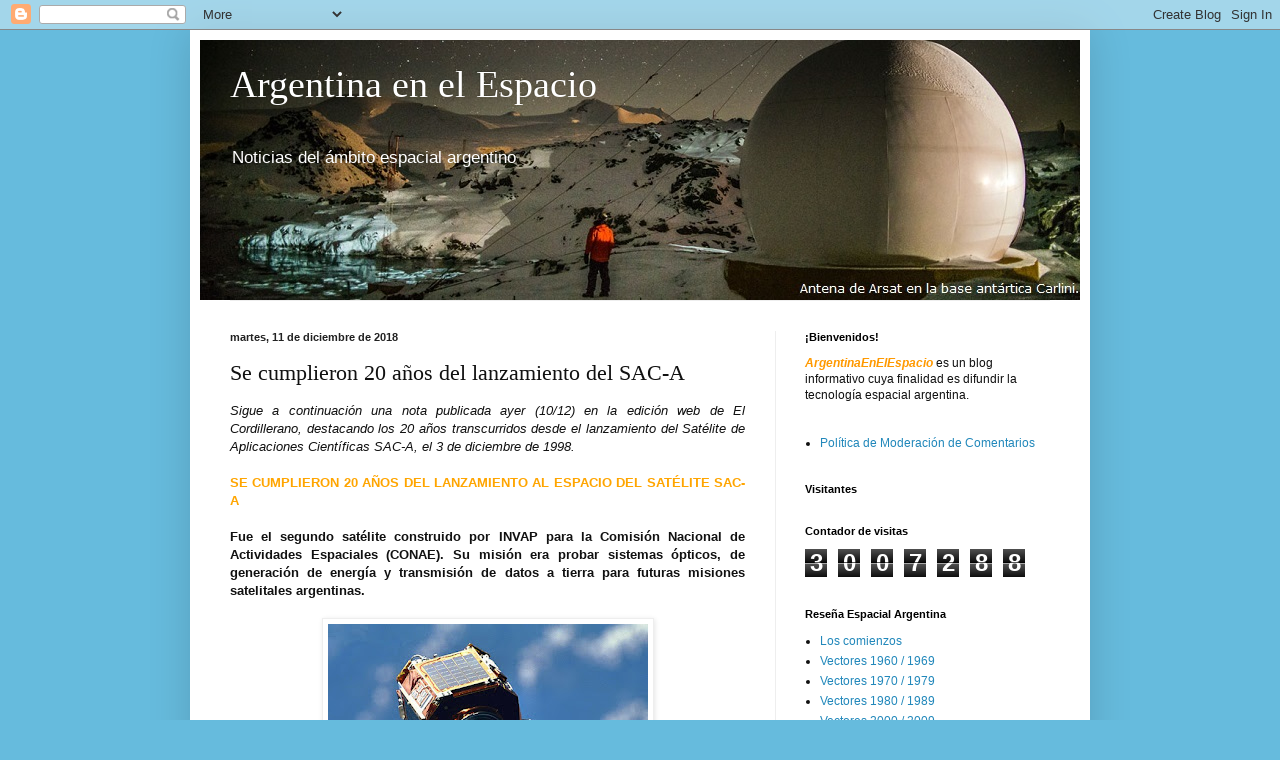

--- FILE ---
content_type: text/html; charset=UTF-8
request_url: https://argentinaenelespacio.blogspot.com/2018/12/se-cumplieron-20-anos-del-lanzamiento.html
body_size: 21492
content:
<!DOCTYPE html>
<html class='v2' dir='ltr' xmlns='http://www.w3.org/1999/xhtml' xmlns:b='http://www.google.com/2005/gml/b' xmlns:data='http://www.google.com/2005/gml/data' xmlns:expr='http://www.google.com/2005/gml/expr'>
<head>
<link href='https://www.blogger.com/static/v1/widgets/335934321-css_bundle_v2.css' rel='stylesheet' type='text/css'/>
<meta content='width=1100' name='viewport'/>
<meta content='text/html; charset=UTF-8' http-equiv='Content-Type'/>
<meta content='blogger' name='generator'/>
<link href='https://argentinaenelespacio.blogspot.com/favicon.ico' rel='icon' type='image/x-icon'/>
<link href='http://argentinaenelespacio.blogspot.com/2018/12/se-cumplieron-20-anos-del-lanzamiento.html' rel='canonical'/>
<link rel="alternate" type="application/atom+xml" title="Argentina en el Espacio - Atom" href="https://argentinaenelespacio.blogspot.com/feeds/posts/default" />
<link rel="alternate" type="application/rss+xml" title="Argentina en el Espacio - RSS" href="https://argentinaenelespacio.blogspot.com/feeds/posts/default?alt=rss" />
<link rel="service.post" type="application/atom+xml" title="Argentina en el Espacio - Atom" href="https://www.blogger.com/feeds/6203627508261348736/posts/default" />

<link rel="alternate" type="application/atom+xml" title="Argentina en el Espacio - Atom" href="https://argentinaenelespacio.blogspot.com/feeds/94408803093209764/comments/default" />
<!--Can't find substitution for tag [blog.ieCssRetrofitLinks]-->
<link href='https://blogger.googleusercontent.com/img/b/R29vZ2xl/AVvXsEiZDLQkNjAGbPv6Z7MiX-DonVffJw37hL4st83lULREYxC68K4QO1LBP1Cet3KSLJGZca7THsCA4nvArDIj-iv2nZHnYFYgL6SEk64pJxs0ldwchGwPnxareNicnqcdCMcEqbJJXtaO6ZOT/s320/1.jpg' rel='image_src'/>
<meta content='http://argentinaenelespacio.blogspot.com/2018/12/se-cumplieron-20-anos-del-lanzamiento.html' property='og:url'/>
<meta content='Se cumplieron 20 años del lanzamiento del SAC-A' property='og:title'/>
<meta content=' Sigue a continuación una nota publicada ayer (10/12) en la edición web de El Cordillerano, destacando los 20 años transcurridos desde el la...' property='og:description'/>
<meta content='https://blogger.googleusercontent.com/img/b/R29vZ2xl/AVvXsEiZDLQkNjAGbPv6Z7MiX-DonVffJw37hL4st83lULREYxC68K4QO1LBP1Cet3KSLJGZca7THsCA4nvArDIj-iv2nZHnYFYgL6SEk64pJxs0ldwchGwPnxareNicnqcdCMcEqbJJXtaO6ZOT/w1200-h630-p-k-no-nu/1.jpg' property='og:image'/>
<title>
Argentina en el Espacio: Se cumplieron 20 años del lanzamiento del SAC-A
</title>
<style id='page-skin-1' type='text/css'><!--
/*
-----------------------------------------------
Blogger Template Style
Name:     Simple
Designer: Josh Peterson
URL:      www.noaesthetic.com
----------------------------------------------- */
/* Variable definitions
====================
<Variable name="keycolor" description="Main Color" type="color" default="#66bbdd"/>
<Group description="Page Text" selector="body">
<Variable name="body.font" description="Font" type="font"
default="normal normal 12px Verdana"/>
<Variable name="body.text.color" description="Text Color" type="color" default="#222222"/>
</Group>
<Group description="Backgrounds" selector=".body-fauxcolumns-outer">
<Variable name="body.background.color" description="Outer Background" type="color" default="#66bbdd"/>
<Variable name="content.background.color" description="Main Background" type="color" default="#ffffff"/>
<Variable name="header.background.color" description="Header Background" type="color" default="transparent"/>
</Group>
<Group description="Links" selector=".main-outer">
<Variable name="link.color" description="Link Color" type="color" default="#2288bb"/>
<Variable name="link.visited.color" description="Visited Color" type="color" default="#888888"/>
<Variable name="link.hover.color" description="Hover Color" type="color" default="#33aaff"/>
</Group>
<Group description="Blog Title" selector=".header h1">
<Variable name="header.font" description="Font" type="font"
default="normal normal 60px Verdana"/>
<Variable name="header.text.color" description="Title Color" type="color" default="#3399bb" />
</Group>
<Group description="Blog Description" selector=".header .description">
<Variable name="description.text.color" description="Description Color" type="color"
default="#777777" />
</Group>
<Group description="Tabs Text" selector=".tabs-inner .widget li a">
<Variable name="tabs.font" description="Font" type="font"
default="normal normal 14px Verdana"/>
<Variable name="tabs.text.color" description="Text Color" type="color" default="#999999"/>
<Variable name="tabs.selected.text.color" description="Selected Color" type="color" default="#000000"/>
</Group>
<Group description="Tabs Background" selector=".tabs-outer .PageList">
<Variable name="tabs.background.color" description="Background Color" type="color" default="#f5f5f5"/>
<Variable name="tabs.selected.background.color" description="Selected Color" type="color" default="#eeeeee"/>
</Group>
<Group description="Post Title" selector="h3.post-title, .comments h4">
<Variable name="post.title.font" description="Font" type="font"
default="normal normal 22px Verdana"/>
</Group>
<Group description="Date Header" selector=".date-header">
<Variable name="date.header.color" description="Text Color" type="color"
default="#111111"/>
<Variable name="date.header.background.color" description="Background Color" type="color"
default="transparent"/>
</Group>
<Group description="Post Footer" selector=".post-footer">
<Variable name="post.footer.text.color" description="Text Color" type="color" default="#666666"/>
<Variable name="post.footer.background.color" description="Background Color" type="color"
default="#f9f9f9"/>
<Variable name="post.footer.border.color" description="Shadow Color" type="color" default="#eeeeee"/>
</Group>
<Group description="Gadgets" selector="h2">
<Variable name="widget.title.font" description="Title Font" type="font"
default="normal bold 11px Verdana, Arial, Tahoma, Helvetica, FreeSans, sans-serif"/>
<Variable name="widget.title.text.color" description="Title Color" type="color" default="#000000"/>
<Variable name="widget.alternate.text.color" description="Alternate Color" type="color" default="#999999"/>
</Group>
<Group description="Images" selector=".main-inner">
<Variable name="image.background.color" description="Background Color" type="color" default="#ffffff"/>
<Variable name="image.border.color" description="Border Color" type="color" default="#eeeeee"/>
<Variable name="image.text.color" description="Caption Text Color" type="color" default="#111111"/>
</Group>
<Group description="Accents" selector=".content-inner">
<Variable name="body.rule.color" description="Separator Line Color" type="color" default="#eeeeee"/>
<Variable name="tabs.border.color" description="Tabs Border Color" type="color" default="#eeeeee"/>
</Group>
<Variable name="body.background" description="Body Background" type="background"
color="#66bbdd" default="$(color) none repeat scroll top left"/>
<Variable name="body.background.override" description="Body Background Override" type="string" default=""/>
<Variable name="body.background.gradient.cap" description="Body Gradient Cap" type="url"
default="url(//www.blogblog.com/1kt/simple/gradients_light.png)"/>
<Variable name="body.background.gradient.tile" description="Body Gradient Tile" type="url"
default="url(//www.blogblog.com/1kt/simple/body_gradient_tile_light.png)"/>
<Variable name="content.background.color.selector" description="Content Background Color Selector" type="string" default=".content-inner"/>
<Variable name="content.padding" description="Content Padding" type="length" default="10px"/>
<Variable name="content.padding.horizontal" description="Content Horizontal Padding" type="length" default="10px"/>
<Variable name="content.shadow.spread" description="Content Shadow Spread" type="length" default="40px"/>
<Variable name="content.shadow.spread.webkit" description="Content Shadow Spread (WebKit)" type="length" default="5px"/>
<Variable name="content.shadow.spread.ie" description="Content Shadow Spread (IE)" type="length" default="10px"/>
<Variable name="main.border.width" description="Main Border Width" type="length" default="0"/>
<Variable name="header.background.gradient" description="Header Gradient" type="url" default="none"/>
<Variable name="header.shadow.offset.left" description="Header Shadow Offset Left" type="length" default="-1px"/>
<Variable name="header.shadow.offset.top" description="Header Shadow Offset Top" type="length" default="-1px"/>
<Variable name="header.shadow.spread" description="Header Shadow Spread" type="length" default="1px"/>
<Variable name="header.padding" description="Header Padding" type="length" default="30px"/>
<Variable name="header.border.size" description="Header Border Size" type="length" default="1px"/>
<Variable name="header.bottom.border.size" description="Header Bottom Border Size" type="length" default="1px"/>
<Variable name="header.border.horizontalsize" description="Header Horizontal Border Size" type="length" default="0"/>
<Variable name="description.text.size" description="Description Text Size" type="string" default="140%"/>
<Variable name="tabs.margin.top" description="Tabs Margin Top" type="length" default="0" />
<Variable name="tabs.margin.side" description="Tabs Side Margin" type="length" default="30px" />
<Variable name="tabs.background.gradient" description="Tabs Background Gradient" type="url"
default="url(//www.blogblog.com/1kt/simple/gradients_light.png)"/>
<Variable name="tabs.border.width" description="Tabs Border Width" type="length" default="1px"/>
<Variable name="tabs.bevel.border.width" description="Tabs Bevel Border Width" type="length" default="1px"/>
<Variable name="date.header.padding" description="Date Header Padding" type="string" default="inherit"/>
<Variable name="date.header.letterspacing" description="Date Header Letter Spacing" type="string" default="inherit"/>
<Variable name="date.header.margin" description="Date Header Margin" type="string" default="inherit"/>
<Variable name="post.margin.bottom" description="Post Bottom Margin" type="length" default="25px"/>
<Variable name="image.border.small.size" description="Image Border Small Size" type="length" default="2px"/>
<Variable name="image.border.large.size" description="Image Border Large Size" type="length" default="5px"/>
<Variable name="page.width.selector" description="Page Width Selector" type="string" default=".region-inner"/>
<Variable name="page.width" description="Page Width" type="string" default="auto"/>
<Variable name="main.section.margin" description="Main Section Margin" type="length" default="15px"/>
<Variable name="main.padding" description="Main Padding" type="length" default="15px"/>
<Variable name="main.padding.top" description="Main Padding Top" type="length" default="30px"/>
<Variable name="main.padding.bottom" description="Main Padding Bottom" type="length" default="30px"/>
<Variable name="paging.background"
color="#ffffff"
description="Background of blog paging area" type="background"
default="transparent none no-repeat scroll top center"/>
<Variable name="footer.bevel" description="Bevel border length of footer" type="length" default="0"/>
<Variable name="mobile.background.overlay" description="Mobile Background Overlay" type="string"
default="transparent none repeat scroll top left"/>
<Variable name="mobile.background.size" description="Mobile Background Size" type="string" default="auto"/>
<Variable name="mobile.button.color" description="Mobile Button Color" type="color" default="#ffffff" />
<Variable name="startSide" description="Side where text starts in blog language" type="automatic" default="left"/>
<Variable name="endSide" description="Side where text ends in blog language" type="automatic" default="right"/>
*/
/* Content
----------------------------------------------- */
body {
font: normal normal 12px Verdana, Geneva, sans-serif;
color: #111111;
background: #66bbdd none no-repeat scroll center center;
padding: 0 40px 40px 40px;
}
html body .region-inner {
min-width: 0;
max-width: 100%;
width: auto;
}
a:link {
text-decoration:none;
color: #2288bb;
}
a:visited {
text-decoration:none;
color: #888888;
}
a:hover {
text-decoration:underline;
color: #33aaff;
}
.body-fauxcolumn-outer .fauxcolumn-inner {
background: transparent none repeat scroll top left;
_background-image: none;
}
.body-fauxcolumn-outer .cap-top {
position: absolute;
z-index: 1;
height: 400px;
width: 100%;
background: #66bbdd none no-repeat scroll center center;
}
.body-fauxcolumn-outer .cap-top .cap-left {
width: 100%;
background: transparent none repeat-x scroll top left;
_background-image: none;
}
.content-outer {
-moz-box-shadow: 0 0 40px rgba(0, 0, 0, .15);
-webkit-box-shadow: 0 0 5px rgba(0, 0, 0, .15);
-goog-ms-box-shadow: 0 0 10px #333333;
box-shadow: 0 0 40px rgba(0, 0, 0, .15);
margin-bottom: 1px;
}
.content-inner {
padding: 10px 10px;
}
.content-inner {
background-color: #ffffff;
}
/* Header
----------------------------------------------- */
.header-outer {
background: rgba(0,0,0,0) none repeat-x scroll 0 -400px;
_background-image: none;
}
.Header h1 {
font: normal normal 38px Verdana;
color: #ffffff;
text-shadow: -1px -1px 1px rgba(0, 0, 0, .2);
}
.Header h1 a {
color: #ffffff;
}
.Header .description {
font-size: 140%;
color: #ffffff;
}
.header-inner .Header .titlewrapper {
padding: 22px 30px;
}
.header-inner .Header .descriptionwrapper {
padding: 0 30px;
}
/* Tabs
----------------------------------------------- */
.tabs-inner .section:first-child {
border-top: 1px solid #eeeeee;
}
.tabs-inner .section:first-child ul {
margin-top: -1px;
border-top: 1px solid #eeeeee;
border-left: 0 solid #eeeeee;
border-right: 0 solid #eeeeee;
}
.tabs-inner .widget ul {
background: #f5f5f5 url(//www.blogblog.com/1kt/simple/gradients_light.png) repeat-x scroll 0 -800px;
_background-image: none;
border-bottom: 1px solid #eeeeee;
margin-top: 0;
margin-left: -30px;
margin-right: -30px;
}
.tabs-inner .widget li a {
display: inline-block;
padding: .6em 1em;
font: normal normal 14px Verdana;
color: #999999;
border-left: 1px solid #ffffff;
border-right: 1px solid #eeeeee;
}
.tabs-inner .widget li:first-child a {
border-left: none;
}
.tabs-inner .widget li.selected a, .tabs-inner .widget li a:hover {
color: #000000;
background-color: #eeeeee;
text-decoration: none;
}
/* Columns
----------------------------------------------- */
.main-outer {
border-top: 0 solid #eeeeee;
}
.fauxcolumn-left-outer .fauxcolumn-inner {
border-right: 1px solid #eeeeee;
}
.fauxcolumn-right-outer .fauxcolumn-inner {
border-left: 1px solid #eeeeee;
}
/* Headings
----------------------------------------------- */
h2 {
margin: 0 0 1em 0;
font: normal bold 11px Verdana, Geneva, sans-serif;
color: #000000;
}
/* Widgets
----------------------------------------------- */
.widget .zippy {
color: #999999;
text-shadow: 2px 2px 1px rgba(0, 0, 0, .1);
}
.widget .popular-posts ul {
list-style: none;
}
/* Posts
----------------------------------------------- */
.date-header span {
background-color: rgba(0,0,0,0);
color: #222222;
padding: inherit;
letter-spacing: inherit;
margin: inherit;
}
.main-inner {
padding-top: 30px;
padding-bottom: 30px;
}
.main-inner .column-center-inner {
padding: 0 15px;
}
.main-inner .column-center-inner .section {
margin: 0 15px;
}
.post {
margin: 0 0 25px 0;
}
h3.post-title, .comments h4 {
font: normal normal 22px Verdana;
margin: .75em 0 0;
}
.post-body {
font-size: 110%;
line-height: 1.4;
position: relative;
}
.post-body img, .post-body .tr-caption-container, .Profile img, .Image img,
.BlogList .item-thumbnail img {
padding: 2px;
background: #ffffff;
border: 1px solid #eeeeee;
-moz-box-shadow: 1px 1px 5px rgba(0, 0, 0, .1);
-webkit-box-shadow: 1px 1px 5px rgba(0, 0, 0, .1);
box-shadow: 1px 1px 5px rgba(0, 0, 0, .1);
}
.post-body img, .post-body .tr-caption-container {
padding: 5px;
}
.post-body .tr-caption-container {
color: #222222;
}
.post-body .tr-caption-container img {
padding: 0;
background: transparent;
border: none;
-moz-box-shadow: 0 0 0 rgba(0, 0, 0, .1);
-webkit-box-shadow: 0 0 0 rgba(0, 0, 0, .1);
box-shadow: 0 0 0 rgba(0, 0, 0, .1);
}
.post-header {
margin: 0 0 1.5em;
line-height: 1.6;
font-size: 90%;
}
.post-footer {
margin: 20px -2px 0;
padding: 5px 10px;
color: #666666;
background-color: #f9f9f9;
border-bottom: 1px solid #eeeeee;
line-height: 1.6;
font-size: 90%;
}
#comments .comment-author {
padding-top: 1.5em;
border-top: 1px solid #eeeeee;
background-position: 0 1.5em;
}
#comments .comment-author:first-child {
padding-top: 0;
border-top: none;
}
.avatar-image-container {
margin: .2em 0 0;
}
#comments .avatar-image-container img {
border: 1px solid #eeeeee;
}
/* Comments
----------------------------------------------- */
.comments .comments-content .icon.blog-author {
background-repeat: no-repeat;
background-image: url([data-uri]);
}
.comments .comments-content .loadmore a {
border-top: 1px solid #999999;
border-bottom: 1px solid #999999;
}
.comments .comment-thread.inline-thread {
background-color: #f9f9f9;
}
.comments .continue {
border-top: 2px solid #999999;
}
/* Accents
---------------------------------------------- */
.section-columns td.columns-cell {
border-left: 1px solid #eeeeee;
}
.blog-pager {
background: transparent none no-repeat scroll top center;
}
.blog-pager-older-link, .home-link,
.blog-pager-newer-link {
background-color: #ffffff;
padding: 5px;
}
.footer-outer {
border-top: 0 dashed #bbbbbb;
}
/* Mobile
----------------------------------------------- */
body.mobile  {
background-size: auto;
}
.mobile .body-fauxcolumn-outer {
background: transparent none repeat scroll top left;
}
.mobile .body-fauxcolumn-outer .cap-top {
background-size: 100% auto;
}
.mobile .content-outer {
-webkit-box-shadow: 0 0 3px rgba(0, 0, 0, .15);
box-shadow: 0 0 3px rgba(0, 0, 0, .15);
}
body.mobile .AdSense {
margin: 0 -40px;
}
.mobile .tabs-inner .widget ul {
margin-left: 0;
margin-right: 0;
}
.mobile .post {
margin: 0;
}
.mobile .main-inner .column-center-inner .section {
margin: 0;
}
.mobile .date-header span {
padding: 0.1em 10px;
margin: 0 -10px;
}
.mobile h3.post-title {
margin: 0;
}
.mobile .blog-pager {
background: transparent none no-repeat scroll top center;
}
.mobile .footer-outer {
border-top: none;
}
.mobile .main-inner, .mobile .footer-inner {
background-color: #ffffff;
}
.mobile-index-contents {
color: #111111;
}
.mobile-link-button {
background-color: #2288bb;
}
.mobile-link-button a:link, .mobile-link-button a:visited {
color: #ffffff;
}
.mobile .tabs-inner .section:first-child {
border-top: none;
}
.mobile .tabs-inner .PageList .widget-content {
background-color: #eeeeee;
color: #000000;
border-top: 1px solid #eeeeee;
border-bottom: 1px solid #eeeeee;
}
.mobile .tabs-inner .PageList .widget-content .pagelist-arrow {
border-left: 1px solid #eeeeee;
}
.jump-link a{
color: #fff;
text-decoration: none;
}
--></style>
<style id='template-skin-1' type='text/css'><!--
body {
min-width: 900px;
}
.content-outer, .content-fauxcolumn-outer, .region-inner {
min-width: 900px;
max-width: 900px;
_width: 900px;
}
.main-inner .columns {
padding-left: 0px;
padding-right: 305px;
}
.main-inner .fauxcolumn-center-outer {
left: 0px;
right: 305px;
/* IE6 does not respect left and right together */
_width: expression(this.parentNode.offsetWidth -
parseInt("0px") -
parseInt("305px") + 'px');
}
.main-inner .fauxcolumn-left-outer {
width: 0px;
}
.main-inner .fauxcolumn-right-outer {
width: 305px;
}
.main-inner .column-left-outer {
width: 0px;
right: 100%;
margin-left: -0px;
}
.main-inner .column-right-outer {
width: 305px;
margin-right: -305px;
}
#layout {
min-width: 0;
}
#layout .content-outer {
min-width: 0;
width: 800px;
}
#layout .region-inner {
min-width: 0;
width: auto;
}
--></style>
<link href='https://www.blogger.com/dyn-css/authorization.css?targetBlogID=6203627508261348736&amp;zx=0b417bd7-8044-4b25-b002-40fc48abbaa7' media='none' onload='if(media!=&#39;all&#39;)media=&#39;all&#39;' rel='stylesheet'/><noscript><link href='https://www.blogger.com/dyn-css/authorization.css?targetBlogID=6203627508261348736&amp;zx=0b417bd7-8044-4b25-b002-40fc48abbaa7' rel='stylesheet'/></noscript>
<meta name='google-adsense-platform-account' content='ca-host-pub-1556223355139109'/>
<meta name='google-adsense-platform-domain' content='blogspot.com'/>

</head>
<body class='loading'>
<div class='navbar section' id='navbar'><div class='widget Navbar' data-version='1' id='Navbar1'><script type="text/javascript">
    function setAttributeOnload(object, attribute, val) {
      if(window.addEventListener) {
        window.addEventListener('load',
          function(){ object[attribute] = val; }, false);
      } else {
        window.attachEvent('onload', function(){ object[attribute] = val; });
      }
    }
  </script>
<div id="navbar-iframe-container"></div>
<script type="text/javascript" src="https://apis.google.com/js/platform.js"></script>
<script type="text/javascript">
      gapi.load("gapi.iframes:gapi.iframes.style.bubble", function() {
        if (gapi.iframes && gapi.iframes.getContext) {
          gapi.iframes.getContext().openChild({
              url: 'https://www.blogger.com/navbar/6203627508261348736?po\x3d94408803093209764\x26origin\x3dhttps://argentinaenelespacio.blogspot.com',
              where: document.getElementById("navbar-iframe-container"),
              id: "navbar-iframe"
          });
        }
      });
    </script><script type="text/javascript">
(function() {
var script = document.createElement('script');
script.type = 'text/javascript';
script.src = '//pagead2.googlesyndication.com/pagead/js/google_top_exp.js';
var head = document.getElementsByTagName('head')[0];
if (head) {
head.appendChild(script);
}})();
</script>
</div></div>
<div class='body-fauxcolumns'>
<div class='fauxcolumn-outer body-fauxcolumn-outer'>
<div class='cap-top'>
<div class='cap-left'></div>
<div class='cap-right'></div>
</div>
<div class='fauxborder-left'>
<div class='fauxborder-right'></div>
<div class='fauxcolumn-inner'>
</div>
</div>
<div class='cap-bottom'>
<div class='cap-left'></div>
<div class='cap-right'></div>
</div>
</div>
</div>
<div class='content'>
<div class='content-fauxcolumns'>
<div class='fauxcolumn-outer content-fauxcolumn-outer'>
<div class='cap-top'>
<div class='cap-left'></div>
<div class='cap-right'></div>
</div>
<div class='fauxborder-left'>
<div class='fauxborder-right'></div>
<div class='fauxcolumn-inner'>
</div>
</div>
<div class='cap-bottom'>
<div class='cap-left'></div>
<div class='cap-right'></div>
</div>
</div>
</div>
<div class='content-outer'>
<div class='content-cap-top cap-top'>
<div class='cap-left'></div>
<div class='cap-right'></div>
</div>
<div class='fauxborder-left content-fauxborder-left'>
<div class='fauxborder-right content-fauxborder-right'></div>
<div class='content-inner'>
<header>
<div class='header-outer'>
<div class='header-cap-top cap-top'>
<div class='cap-left'></div>
<div class='cap-right'></div>
</div>
<div class='fauxborder-left header-fauxborder-left'>
<div class='fauxborder-right header-fauxborder-right'></div>
<div class='region-inner header-inner'>
<div class='header section' id='header'><div class='widget Header' data-version='1' id='Header1'>
<div id='header-inner' style='background-image: url("https://blogger.googleusercontent.com/img/a/AVvXsEgVt1fzrs6ustdLtybFuupYEeGcbbtinvLd8O_ejYia4Gg2X2F6cnlK-hpJ-NElIhHzQuCV3dxyHhB_FYAqQmqXURtMEBWRQZ5AQf7fuNd3KDpB4JB1wZDBteyLcS0sKiuP3PHHIBYYSD6OdDImuLWgmAyGWlecbwW0asj_5kYBEvJQVJXj9GYYm_dFPpHv=s880"); background-position: left; width: 880px; min-height: 260px; _height: 260px; background-repeat: no-repeat; '>
<div class='titlewrapper' style='background: transparent'>
<h1 class='title' style='background: transparent; border-width: 0px'>
<a href='https://argentinaenelespacio.blogspot.com/'>
Argentina en el Espacio
</a>
</h1>
</div>
<div class='descriptionwrapper'>
<p class='description'>
<span>
Noticias del ámbito espacial argentino
</span>
</p>
</div>
</div>
</div></div>
</div>
</div>
<div class='header-cap-bottom cap-bottom'>
<div class='cap-left'></div>
<div class='cap-right'></div>
</div>
</div>
</header>
<div class='tabs-outer'>
<div class='tabs-cap-top cap-top'>
<div class='cap-left'></div>
<div class='cap-right'></div>
</div>
<div class='fauxborder-left tabs-fauxborder-left'>
<div class='fauxborder-right tabs-fauxborder-right'></div>
<div class='region-inner tabs-inner'>
<div class='tabs no-items section' id='crosscol'></div>
<div class='tabs no-items section' id='crosscol-overflow'></div>
</div>
</div>
<div class='tabs-cap-bottom cap-bottom'>
<div class='cap-left'></div>
<div class='cap-right'></div>
</div>
</div>
<div class='main-outer'>
<div class='main-cap-top cap-top'>
<div class='cap-left'></div>
<div class='cap-right'></div>
</div>
<div class='fauxborder-left main-fauxborder-left'>
<div class='fauxborder-right main-fauxborder-right'></div>
<div class='region-inner main-inner'>
<div class='columns fauxcolumns'>
<div class='fauxcolumn-outer fauxcolumn-center-outer'>
<div class='cap-top'>
<div class='cap-left'></div>
<div class='cap-right'></div>
</div>
<div class='fauxborder-left'>
<div class='fauxborder-right'></div>
<div class='fauxcolumn-inner'>
</div>
</div>
<div class='cap-bottom'>
<div class='cap-left'></div>
<div class='cap-right'></div>
</div>
</div>
<div class='fauxcolumn-outer fauxcolumn-left-outer'>
<div class='cap-top'>
<div class='cap-left'></div>
<div class='cap-right'></div>
</div>
<div class='fauxborder-left'>
<div class='fauxborder-right'></div>
<div class='fauxcolumn-inner'>
</div>
</div>
<div class='cap-bottom'>
<div class='cap-left'></div>
<div class='cap-right'></div>
</div>
</div>
<div class='fauxcolumn-outer fauxcolumn-right-outer'>
<div class='cap-top'>
<div class='cap-left'></div>
<div class='cap-right'></div>
</div>
<div class='fauxborder-left'>
<div class='fauxborder-right'></div>
<div class='fauxcolumn-inner'>
</div>
</div>
<div class='cap-bottom'>
<div class='cap-left'></div>
<div class='cap-right'></div>
</div>
</div>
<!-- corrects IE6 width calculation -->
<div class='columns-inner'>
<div class='column-center-outer'>
<div class='column-center-inner'>
<div class='main section' id='main'><div class='widget Blog' data-version='1' id='Blog1'>
<div class='blog-posts hfeed'>
<!--Can't find substitution for tag [defaultAdStart]-->

                                        <div class="date-outer">
                                      
<h2 class='date-header'>
<span>
martes, 11 de diciembre de 2018
</span>
</h2>

                                        <div class="date-posts">
                                      
<div class='post-outer'>
<div class='post hentry uncustomized-post-template' itemprop='blogPost' itemscope='itemscope' itemtype='http://schema.org/BlogPosting'>
<meta content='https://blogger.googleusercontent.com/img/b/R29vZ2xl/AVvXsEiZDLQkNjAGbPv6Z7MiX-DonVffJw37hL4st83lULREYxC68K4QO1LBP1Cet3KSLJGZca7THsCA4nvArDIj-iv2nZHnYFYgL6SEk64pJxs0ldwchGwPnxareNicnqcdCMcEqbJJXtaO6ZOT/s320/1.jpg' itemprop='image_url'/>
<meta content='6203627508261348736' itemprop='blogId'/>
<meta content='94408803093209764' itemprop='postId'/>
<a name='94408803093209764'></a>
<h3 class='post-title entry-title' itemprop='name'>
Se cumplieron 20 años del lanzamiento del SAC-A
</h3>
<div class='post-header'>
<div class='post-header-line-1'></div>
</div>
<div class='post-body entry-content' id='post-body-94408803093209764' itemprop='description articleBody'>
<div style="text-align: justify;">
<span style="font-family: &quot;verdana&quot; , sans-serif;"><i>Sigue a continuación una nota publicada ayer (10/12) en la edición web de El Cordillerano, destacando los 20 años transcurridos desde el lanzamiento del Satélite de Aplicaciones Científicas SAC-A, el 3 de diciembre de 1998.</i></span></div>
<div style="text-align: justify;">
<span style="font-family: &quot;verdana&quot; , sans-serif;"><br /></span></div>
<div style="text-align: justify;">
<span style="color: orange; font-family: &quot;verdana&quot; , sans-serif;"><b>SE CUMPLIERON 20 AÑOS DEL LANZAMIENTO AL ESPACIO DEL SATÉLITE SAC-A</b></span></div>
<div style="text-align: justify;">
<span style="font-family: &quot;verdana&quot; , sans-serif;"><br /></span></div>
<div style="text-align: justify;">
<span style="font-family: &quot;verdana&quot; , sans-serif;"><b>Fue el segundo satélite construido por INVAP para la Comisión Nacional de Actividades Espaciales (CONAE). Su misión era probar sistemas ópticos, de generación de energía y transmisión de datos a tierra para futuras misiones satelitales argentinas.</b></span></div>
<div style="text-align: justify;">
<span style="font-family: &quot;verdana&quot; , sans-serif;"><br /></span></div>
<table align="center" cellpadding="0" cellspacing="0" class="tr-caption-container" style="margin-left: auto; margin-right: auto; text-align: center;"><tbody>
<tr><td style="text-align: center;"><a href="https://blogger.googleusercontent.com/img/b/R29vZ2xl/AVvXsEiZDLQkNjAGbPv6Z7MiX-DonVffJw37hL4st83lULREYxC68K4QO1LBP1Cet3KSLJGZca7THsCA4nvArDIj-iv2nZHnYFYgL6SEk64pJxs0ldwchGwPnxareNicnqcdCMcEqbJJXtaO6ZOT/s1600/1.jpg" imageanchor="1" style="margin-left: auto; margin-right: auto;"><img border="0" data-original-height="420" data-original-width="800" height="168" src="https://blogger.googleusercontent.com/img/b/R29vZ2xl/AVvXsEiZDLQkNjAGbPv6Z7MiX-DonVffJw37hL4st83lULREYxC68K4QO1LBP1Cet3KSLJGZca7THsCA4nvArDIj-iv2nZHnYFYgL6SEk64pJxs0ldwchGwPnxareNicnqcdCMcEqbJJXtaO6ZOT/s320/1.jpg" width="320" /></a></td></tr>
<tr><td class="tr-caption" style="text-align: center;"><span style="font-family: &quot;verdana&quot; , sans-serif; font-size: xx-small;">El SAC-A visto desde el Transbordador Espacial Endeavour.</span></td></tr>
</tbody></table>
<div style="text-align: justify;">
<br /></div>
<div style="text-align: justify;">
<span style="font-family: &quot;verdana&quot; , sans-serif;">Se trató de un aparato de demostración que tuvo como objetivo poner a prueba los sistemas ópticos y de energía, navegación, transmisión de datos y control terrestre de las futuras plataformas SAC (Satélite de Aplicaciones Científicas), especialmente del satélite SAC-C.</span><br />
<span style="font-family: &quot;verdana&quot; , sans-serif;"><br /></span></div>
<a name="more"></a><div style="text-align: justify;">
<span style="font-family: &quot;verdana&quot; , sans-serif;">Constituyó una misión conjunta de las agencias espaciales de la Argentina (CONAE) y la de los EE.UU. (NASA) en el marco de un programa de cooperación técnica y científica que llevaba ya varios años de desarrollo.</span></div>
<div style="text-align: justify;">
<span style="font-family: &quot;verdana&quot; , sans-serif;"><br /></span></div>
<div style="text-align: justify;">
<span style="font-family: &quot;verdana&quot; , sans-serif;">Fue puesto en órbita por el transbordador &#8220;Endeavour&#8221; el 3 de diciembre de 1998 y excedió su vida útil de ocho meses.</span></div>
<div style="text-align: justify;">
<span style="font-family: &quot;verdana&quot; , sans-serif;"><br /></span></div>
<div style="text-align: justify;">
<span style="font-family: &quot;verdana&quot; , sans-serif;">Finalmente cayó en octubre de 1999 (ardió en la atmósfera), dejando más de diez meses de experiencia en el almacenamiento de datos e imágenes, el apuntamiento de cámaras y otras maniobras de control desde la estación terrena Teófilo Tabanera, ubicada en la provincia de Córdoba.</span></div>
<div style="text-align: justify;">
<span style="font-family: &quot;verdana&quot; , sans-serif;"><br /></span></div>
<div style="text-align: justify;">
<span style="font-family: &quot;verdana&quot; , sans-serif;">El diseño y la integración final del SAC-A duró ocho meses y el costo total de la misión fue de 15 millones de dólares. Al finalizar con todos sus objetivos de diseño, el satélite fue utilizado por la CONAE durante otros dos meses, para enseñar telemetría y control de satélites a estudiantes secundarios.</span></div>
<div style="text-align: justify;">
<span style="font-family: &quot;verdana&quot; , sans-serif;"><br /></span></div>
<div style="text-align: justify;">
<span style="font-family: &quot;verdana&quot; , sans-serif;">Dentro de la serie de satélites SAC, INVAP desarrolló en el marco del Programa de Construcción y Diseño Espacial de la CONAE varios satélites: en 1996 el SAC-B de aplicaciones astronómicas, en 1998 el SAC-A para ensayar sistemas ópticos, energéticos, de guiado y control aplicables en futuros modelos y el SAC-C (puesto en órbita en el 2000) para monitoreo ambiental y de catástrofes naturales.</span></div>
<div style="text-align: justify;">
<span style="font-family: &quot;verdana&quot; , sans-serif;"><br /></span></div>
<div style="text-align: justify;">
<span style="font-family: &quot;verdana&quot; , sans-serif;">Desde 2007 trabajó en un proyecto conjunto con la NASA, el SAC-D, un potente y moderno satélite que llevó un instrumento que permitió realizar con total éxito, el monitoreo de la salinidad en mares y océanos con el fin de contribuir en el estudio de la biosfera.</span></div>
<div style="text-align: justify;">
<span style="font-family: &quot;verdana&quot; , sans-serif;"><br /></span></div>
<div style="text-align: justify;">
<span style="font-family: &quot;verdana&quot; , sans-serif;">En este proyecto, INVAP fue responsable de la construcción del vehículo y la NASA de la construcción del instrumento de medición, que está valorado en unos 200 millones de dólares estadounidenses.</span></div>
<div style="text-align: justify;">
<span style="font-family: &quot;verdana&quot; , sans-serif;"><br /></span></div>
<div style="text-align: justify;">
<span style="font-family: &quot;verdana&quot; , sans-serif; font-size: xx-small;"><b><i>Fuente: <a href="http://www.elcordillerano.com.ar/noticias/2018/12/10/73871-se-cumplieron-20-anos-del-lanzamiento-al-espacio-del-satelite-sac--a">El Cordillerano</a></i></b></span></div>
<div style='clear: both;'></div>
</div>
<div class='post-footer'>
<div class='post-footer-line post-footer-line-1'>
<span class='post-author vcard'>
</span>
<span class='post-timestamp'>
en
<meta content='http://argentinaenelespacio.blogspot.com/2018/12/se-cumplieron-20-anos-del-lanzamiento.html' itemprop='url'/>
<a class='timestamp-link' href='https://argentinaenelespacio.blogspot.com/2018/12/se-cumplieron-20-anos-del-lanzamiento.html' rel='bookmark' title='permanent link'>
<abbr class='published' itemprop='datePublished' title='2018-12-11T10:04:00-03:00'>
10:04
</abbr>
</a>
</span>
<span class='reaction-buttons'>
</span>
<span class='star-ratings'>
</span>
<span class='post-comment-link'>
</span>
<span class='post-backlinks post-comment-link'>
</span>
<span class='post-icons'>
<span class='item-control blog-admin pid-1879633380'>
<a href='https://www.blogger.com/post-edit.g?blogID=6203627508261348736&postID=94408803093209764&from=pencil' title='Editar entrada'>
<img alt="" class="icon-action" height="18" src="//img2.blogblog.com/img/icon18_edit_allbkg.gif" width="18">
</a>
</span>
</span>
<div class='post-share-buttons goog-inline-block'>
<a class='goog-inline-block share-button sb-email' href='https://www.blogger.com/share-post.g?blogID=6203627508261348736&postID=94408803093209764&target=email' target='_blank' title='Enviar por correo electrónico'>
<span class='share-button-link-text'>
Enviar por correo electrónico
</span>
</a>
<a class='goog-inline-block share-button sb-blog' href='https://www.blogger.com/share-post.g?blogID=6203627508261348736&postID=94408803093209764&target=blog' onclick='window.open(this.href, "_blank", "height=270,width=475"); return false;' target='_blank' title='Escribe un blog'>
<span class='share-button-link-text'>
Escribe un blog
</span>
</a>
<a class='goog-inline-block share-button sb-twitter' href='https://www.blogger.com/share-post.g?blogID=6203627508261348736&postID=94408803093209764&target=twitter' target='_blank' title='Compartir en X'>
<span class='share-button-link-text'>
Compartir en X
</span>
</a>
<a class='goog-inline-block share-button sb-facebook' href='https://www.blogger.com/share-post.g?blogID=6203627508261348736&postID=94408803093209764&target=facebook' onclick='window.open(this.href, "_blank", "height=430,width=640"); return false;' target='_blank' title='Compartir con Facebook'>
<span class='share-button-link-text'>
Compartir con Facebook
</span>
</a>
<a class='goog-inline-block share-button sb-pinterest' href='https://www.blogger.com/share-post.g?blogID=6203627508261348736&postID=94408803093209764&target=pinterest' target='_blank' title='Compartir en Pinterest'>
<span class='share-button-link-text'>
Compartir en Pinterest
</span>
</a>
</div>
</div>
<div class='post-footer-line post-footer-line-2'>
<span class='post-labels'>
Etiquetas:
<a href='https://argentinaenelespacio.blogspot.com/search/label/CONAE' rel='tag'>
CONAE
</a>

                                              ,
                                            
<a href='https://argentinaenelespacio.blogspot.com/search/label/Historia%20Espacial%20Argentina' rel='tag'>
Historia Espacial Argentina
</a>

                                              ,
                                            
<a href='https://argentinaenelespacio.blogspot.com/search/label/INVAP' rel='tag'>
INVAP
</a>

                                              ,
                                            
<a href='https://argentinaenelespacio.blogspot.com/search/label/NASA' rel='tag'>
NASA
</a>

                                              ,
                                            
<a href='https://argentinaenelespacio.blogspot.com/search/label/SAC-A' rel='tag'>
SAC-A
</a>
</span>
</div>
<div class='post-footer-line post-footer-line-3'>
<span class='post-location'>
</span>
</div>
</div>
</div>
<div class='comments' id='comments'>
<a name='comments'></a>
<h4>
No hay comentarios
                                      :
                                    </h4>
<div id='Blog1_comments-block-wrapper'>
<dl class='avatar-comment-indent' id='comments-block'>
</dl>
</div>
<p class='comment-footer'>
<div class='comment-form'>
<a name='comment-form'></a>
<h4 id='comment-post-message'>
Publicar un comentario
</h4>
<p>
</p>
<a href='https://www.blogger.com/comment/frame/6203627508261348736?po=94408803093209764&hl=es&saa=85391&origin=https://argentinaenelespacio.blogspot.com' id='comment-editor-src'></a>
<iframe allowtransparency='true' class='blogger-iframe-colorize blogger-comment-from-post' frameborder='0' height='410' id='comment-editor' name='comment-editor' src='' width='100%'></iframe>
<!--Can't find substitution for tag [post.friendConnectJs]-->
<script src='https://www.blogger.com/static/v1/jsbin/2830521187-comment_from_post_iframe.js' type='text/javascript'></script>
<script type='text/javascript'>
                                    BLOG_CMT_createIframe('https://www.blogger.com/rpc_relay.html', '0');
                                  </script>
</div>
</p>
<div id='backlinks-container'>
<div id='Blog1_backlinks-container'>
</div>
</div>
</div>
</div>

                                      </div></div>
                                    
<!--Can't find substitution for tag [adEnd]-->
</div>
<div class='blog-pager' id='blog-pager'>
<span id='blog-pager-newer-link'>
<a class='blog-pager-newer-link' href='https://argentinaenelespacio.blogspot.com/2018/12/brasil-exitoso-lanzamiento-de-cohete.html' id='Blog1_blog-pager-newer-link' title='Entrada más reciente'>
Entrada más reciente
</a>
</span>
<span id='blog-pager-older-link'>
<a class='blog-pager-older-link' href='https://argentinaenelespacio.blogspot.com/2018/12/debate-en-el-congreso-sobre-el-futuro.html' id='Blog1_blog-pager-older-link' title='Entrada antigua'>
Entrada antigua
</a>
</span>
<a class='home-link' href='https://argentinaenelespacio.blogspot.com/'>
Inicio
</a>
</div>
<div class='clear'></div>
<div class='post-feeds'>
<div class='feed-links'>
Suscribirse a:
<a class='feed-link' href='https://argentinaenelespacio.blogspot.com/feeds/94408803093209764/comments/default' target='_blank' type='application/atom+xml'>
Enviar comentarios
                                      (
                                      Atom
                                      )
                                    </a>
</div>
</div>
</div></div>
</div>
</div>
<div class='column-left-outer'>
<div class='column-left-inner'>
<aside>
</aside>
</div>
</div>
<div class='column-right-outer'>
<div class='column-right-inner'>
<aside>
<div class='sidebar section' id='sidebar-right-1'><div class='widget Text' data-version='1' id='Text1'>
<h2 class='title'>
&#161;Bienvenidos!
</h2>
<div class='widget-content'>
<p class="MsoNormal"><span lang="ES-AR"><span =""  style="color:#ff9900;"><b><i>ArgentinaEnElEspacio</i></b> </span>es un blog informativo cuya finalidad es difundir la tecnología espacial argentina.<o:p></o:p></span></p>
</div>
<div class='clear'></div>
</div><div class='widget PageList' data-version='1' id='PageList2'>
<div class='widget-content'>
<ul>
<li>
<a href='https://argentinaenelespacio.blogspot.com/p/moderacion-de-comentarios.html'>Política de Moderación de Comentarios</a>
</li>
</ul>
<div class='clear'></div>
</div>
</div><div class='widget HTML' data-version='1' id='HTML1'>
<h2 class='title'>
Visitantes
</h2>
<div class='widget-content'>
<script type="text/javascript" src="//jd.revolvermaps.com/2/2.js?i=3svglcps0gi&amp;m=0&amp;s=130&amp;c=ff0000&amp;t=0" async="async"></script>
</div>
<div class='clear'></div>
</div><div class='widget Stats' data-version='1' id='Stats1'>
<h2>
Contador de visitas
</h2>
<div class='widget-content'>
<div id='Stats1_content' style='display: none;'>
<span class='counter-wrapper graph-counter-wrapper' id='Stats1_totalCount'></span>
<div class='clear'></div>
</div>
</div>
</div><div class='widget PageList' data-version='1' id='PageList1'>
<h2>
Reseña Espacial Argentina
</h2>
<div class='widget-content'>
<ul>
<li>
<a href='https://argentinaenelespacio.blogspot.com/p/pioneros-de-la-actividad-espacial.html'>
Los comienzos
</a>
</li>
<li>
<a href='http://argentinaenelespacio.blogspot.com/p/vectores-1960-1969-v2.html'>
Vectores 1960 / 1969
</a>
</li>
<li>
<a href='http://argentinaenelespacio.blogspot.com/p/vectores-1970-1979.html'>
Vectores 1970 / 1979
</a>
</li>
<li>
<a href='http://argentinaenelespacio.blogspot.com/p/vectores-nacionales-1980-1089-v2.html'>
Vectores 1980 / 1989
</a>
</li>
<li>
<a href='http://argentinaenelespacio.blogspot.com/p/vectores.html'>
Vectores 2000 / 2009
</a>
</li>
<li>
<a href='http://argentinaenelespacio.blogspot.com/p/nueva.html'>
Vectores 2010 / 2019
</a>
</li>
<li>
<a href='https://argentinaenelespacio.blogspot.com/p/vectores-2020-2029.html'>
Vectores 2020 / 2029
</a>
</li>
<li>
<a href='http://argentinaenelespacio.blogspot.com/p/satelites-1990-2009.html'>
Satélites 1990 / 1999
</a>
</li>
<li>
<a href='http://argentinaenelespacio.blogspot.com/p/satelites-2000-2009.html'>
Satélites 2000 / 2009
</a>
</li>
<li>
<a href='http://argentinaenelespacio.blogspot.com/p/saocom-1b-origen-argentina-constructor.html'>
Satélites 2010 / 2019
</a>
</li>
<li>
<a href='https://argentinaenelespacio.blogspot.com/p/satelites-2020-2029_30.html'>
Satélites 2020 / 2029
</a>
</li>
<li>
<a href='https://argentinaenelespacio.blogspot.com/p/otras-experiencias-espaciales.html'>
Experiencias espaciales
</a>
</li>
<li>
<a href='https://argentinaenelespacio.blogspot.com/p/new-space.html'>
New Space - Misiones Comerciales
</a>
</li>
<li>
<a href='http://argentinaenelespacio.blogspot.com/p/x.html'>
Satélites comerciales de Satellogic
</a>
</li>
<li>
<a href='http://argentinaenelespacio.blogspot.com/p/satelites.html'>
Próximas Misiones  Espaciales
</a>
</li>
</ul>
<div class='clear'></div>
</div>
</div><div class='widget PopularPosts' data-version='1' id='PopularPosts2'>
<h2>La más vistas del mes</h2>
<div class='widget-content popular-posts'>
<ul>
<li>
<div class='item-thumbnail-only'>
<div class='item-thumbnail'>
<a href='https://argentinaenelespacio.blogspot.com/2025/07/continuan-los-ensayos-del-motor-rs-3.html' target='_blank'>
<img alt='' border='0' src='https://lh3.googleusercontent.com/blogger_img_proxy/AEn0k_vI8uldCP_UIgiwYTTzg3BtROV4EZkTxXliTBsBNsPoOeYbZm6p5IWTaHjzNXWDq-7Fo4wO7GivFOQmJZHSnsk5AC8D6RBZ5naUrAOGhJpXfFWibg=w72-h72-n-k-no-nu'/>
</a>
</div>
<div class='item-title'><a href='https://argentinaenelespacio.blogspot.com/2025/07/continuan-los-ensayos-del-motor-rs-3.html'>Continúan los ensayos del motor RS-3</a></div>
</div>
<div style='clear: both;'></div>
</li>
<li>
<div class='item-thumbnail-only'>
<div class='item-thumbnail'>
<a href='https://argentinaenelespacio.blogspot.com/2025/09/conae-muestra-avances-en-la-mision.html' target='_blank'>
<img alt='' border='0' src='https://blogger.googleusercontent.com/img/b/R29vZ2xl/AVvXsEj35IVbdQG9VLMLgBdPtuIiiah9cXrK-l1aF57DmYH7rYqDVxsXyAFlxxgPXKKkGe6lbJWCzuVb6N7R4ZxPeM-OwoVDtF3mDj5F2GUQiQmdN_IoR45iZO-koQKg3LOsBGbmxaqG4QwGJs0gXXAT7YgcHGbXwr0LRqHd6UPK8rJHFBEMOr3D00Jv2XXUAV_l/w72-h72-p-k-no-nu/1.jpg'/>
</a>
</div>
<div class='item-title'><a href='https://argentinaenelespacio.blogspot.com/2025/09/conae-muestra-avances-en-la-mision.html'>CONAE muestra avances en la misión satelital Atenea</a></div>
</div>
<div style='clear: both;'></div>
</li>
<li>
<div class='item-thumbnail-only'>
<div class='item-thumbnail'>
<a href='https://argentinaenelespacio.blogspot.com/2025/11/la-fuerza-aerea-argentina-lanzo-un.html' target='_blank'>
<img alt='' border='0' src='https://blogger.googleusercontent.com/img/b/R29vZ2xl/AVvXsEii-wM9mipLPY-ox-QZshGsaD9aXv8hWRnrj5B0lRK_GiGdSGAcKQLB1XzCsz8Eid-uq_Dp98xCsSjoKBHzKa9KJBqKPIVd9aGdnzGCW4QplXW9xR6K6XrUoWoeyDjMFj7Qx5ZcTBdg_T27OGYNVn80eWiMss6Zt_mJXGNHdBBHgh77yQqSs35izu4YYgTc/w72-h72-p-k-no-nu/1.jpg'/>
</a>
</div>
<div class='item-title'><a href='https://argentinaenelespacio.blogspot.com/2025/11/la-fuerza-aerea-argentina-lanzo-un.html'>La Fuerza Aérea Argentina lanzó un nuevo cohete sonda</a></div>
</div>
<div style='clear: both;'></div>
</li>
<li>
<div class='item-thumbnail-only'>
<div class='item-thumbnail'>
<a href='https://argentinaenelespacio.blogspot.com/2023/01/arsultra-junto-la-unq-desarrolla-una.html' target='_blank'>
<img alt='' border='0' src='https://blogger.googleusercontent.com/img/b/R29vZ2xl/AVvXsEh6Akc34lpafTjaMFqUVi8XLPIYC1dd2UJRW6Kray5McI5ZVOUKJg3OSgq9pjqYCd4xJ2KvlEbhQbo85PuKDapLaUcP7yzhenoxXqZSaKtz8hG2dZgWyaMs6EChgrKwB3Pia6ZoHs8CAgpv_0wdNA4a85Sz7n4OAb6wcQKON39L1zYEYow5kCrMIIae7w/w72-h72-p-k-no-nu/arsultra.png'/>
</a>
</div>
<div class='item-title'><a href='https://argentinaenelespacio.blogspot.com/2023/01/arsultra-junto-la-unq-desarrolla-una.html'>Arsultra desarrolla junto a la UNQ una computadora modular para satélites</a></div>
</div>
<div style='clear: both;'></div>
</li>
<li>
<div class='item-thumbnail-only'>
<div class='item-thumbnail'>
<a href='https://argentinaenelespacio.blogspot.com/2021/11/autoridades-del-mincyt-visitaron-el-cepi_4.html' target='_blank'>
<img alt='' border='0' src='https://blogger.googleusercontent.com/img/b/R29vZ2xl/AVvXsEhhVzvy1HK3z1p9o05AtHOFTR1Ak0R-hUCJe9RMB21Ka2O0Oy7oSHsZXv3eCSmD_X0zJIP8E11ov99kmhNwmcd6dUuShYs-mB5jwyKDL83SADyUZPmblQINXZnPTSa0jg5wN0A8TMPkAuxo/w72-h72-p-k-no-nu/Vex1b+013.jpeg'/>
</a>
</div>
<div class='item-title'><a href='https://argentinaenelespacio.blogspot.com/2021/11/autoridades-del-mincyt-visitaron-el-cepi_4.html'>Autoridades del Mincyt visitaron el CEPI</a></div>
</div>
<div style='clear: both;'></div>
</li>
<li>
<div class='item-thumbnail-only'>
<div class='item-thumbnail'>
<a href='https://argentinaenelespacio.blogspot.com/2025/10/avances-en-la-mision-sabia-mar.html' target='_blank'>
<img alt='' border='0' src='https://blogger.googleusercontent.com/img/b/R29vZ2xl/AVvXsEi2Y9ax_8jwQ3bqW2ByZn0sRJwnRlMwVEB82HhnkQ-l6U_4g67b_F_IuNgckwRFS0k5xwCrKa-Xu6PQz8xJGrGbLxXQr84I9X5Tt2DtWlWu6xY2s4GxURyGvoDEbn6gmk_Gixrxjgjj8SaiWNhbzzOC2hnDbTYlD0dUYre7P4-208HVmKZXrM5tAGAl4yUK/w72-h72-p-k-no-nu/sabia.jpg'/>
</a>
</div>
<div class='item-title'><a href='https://argentinaenelespacio.blogspot.com/2025/10/avances-en-la-mision-sabia-mar.html'>Avances en la misión SABIA-Mar</a></div>
</div>
<div style='clear: both;'></div>
</li>
</ul>
<div class='clear'></div>
</div>
</div><div class='widget HTML' data-version='1' id='HTML4'>
<h2 class='title'>Institutos de Investigación</h2>
<div class='widget-content'>
<div class="widget-content"> 
<ul style="height:840px;width:270px; overflow:auto; ">
<li><a href="http://www.aggo-conicet.gob.ar">AGGO - Observatorio Argentino Alemán de Geodesia</a></li> 
<li><a href="http://www.ait.org.ar/proyectos.php">AIT -Asociación de Investigaciones Tecnológicas (IUA)</a></li>
<li><a href="http://astrobioargentina.org">ASTROBIO.AR</a></li>
<li><a href="https://centecrafaela.org.ar/">Centec Rafaela</a></li>
<li><a href="http://www.citedef.gob.ar">CITEDEF - Instituto de Investigaciones Científicas y Técnicas para la Defensa.</a></li>
<li><a href="http://www.ciop.unlp.edu.ar/Espanhol/inicio_esp.html">CIOP - Centro de Investigaciones Ópticas (UNLP)</a></li>
<li><a href="http://www.cnea.gov.ar">CNEA - Comisión Nacional de Energía Atómica</a></li>
<li><a href="http://www.conae.gob.ar">CONAE - Comisión Nacional de Actividades Espaciales</a></li>
<li><a href="http://www.fceia.unr.edu.ar/csr">CSR - Centro de Sensores Remotos (UNR)</a></li>
<li><a href="http://www.cta.ing.unlp.edu.ar">CTA - Centro Tecnológico Aeroespacial</a></li>
<li><a href="http://www.gema.ing.unlp.edu.ar/index.html">GEMA - Grupo de Ensayos Mecánicos Aplicados (UNLP)</a></li>
<li><a href="http://ciop-grupoifog.wixsite.com/grupoifog">Grupo IFOG - Sensores Ópticos Inerciales y Sistemas de Navegación(UNLP)</a></li>
<li><a href="http://psic.fi.uba.ar">GPSIC - Grupo de Procesamiento de Señales, Identificación y Control (UBA)</a></li>
<li><a href="https://grupodetecnologiaaeroespacial.wordpress.com">GTA - Grupo de Tecnología Aeroespacial (UTN)</a></li>
<li><a href="http://www.iafe.uba.ar/">IAFE - Instituto de Astronomía y Física del Espacio (UBA)</a></li>
<li><a href="http://iate.oac.uncor.edu/">IATE - Instituto de Astronomía Teórica y Experimental (UNC)</a></li>
<li><a href="http://www.iar.unlp.edu.ar">IAR - Instituto Argentino de Radioastronomía (UNLP)</a></li>
<li><a href="http://www.idera.gob.ar/">IDERA - Infraestructura de Datos Espaciales de la República Argentina</a></li>
<li><a href="http://www.unsam.edu.ar/institutos/colomb/">Instituto COLOMB (UNSAM)</a></li>
<li><a href="http://ig.conae.unc.edu.ar">Instituto de Altos Estudios Espaciales Mario Gulich - (UNC)</a></li>
<li><a href="http://intema.gob.ar">INTEMA - Instituto de Investigaciones en Ciencia y Tecnología de Materiales </a>
<li><a href="http://www.iteda.cnea.gov.ar/">ITEDA -Instituto de Tecnologías en Detección y Astropartículas</a></li>
<li><a href="http://www.unsam.edu.ar/escuelas/ciencia/labosat/">Labosat</a>
<li><a href="http://spaceweather.at.fcen.uba.ar/2/lamp/index.html">LAMP - Laboratorio Argentino de Meteorología del esPacio</a>
<li><a href="https://www.auger.org.ar">Observatorio Pierre Auger</a></li>
<li><a href="https://www.qubic.org.ar">Observatorio QBIC</a></li>
<li><a href="http://www.solar54.com/demo/">Solar54 - Space Park & Live Innovation Labs</a></li>
<span style="font-weight:bold;"></span> 
</li></li></li></ul></div>
</div>
<div class='clear'></div>
</div><div class='widget HTML' data-version='1' id='HTML2'>
<h2 class='title'>
Industria
</h2>
<div class='widget-content'>
<div class="widget-content"> 
<ul style="height:900px;width:270px; overflow:auto; ">
<li><a href="http://www.aeropac.com.ar/">Aeropac S.A - Ingeniería</a></li>
<li><a href="http://www.arsultra.com//">ARSULTRA - Desarrollo de Tecnología Aeroespacial</a></li>
<li><a href="http://www.asembli.com/">Asembli S.A - Circuitos Impresos</a></li>
<li><a href="http://www.ascentio.com.ar//">Ascentio Technologies</a></li>
<li><a href="http://www.arsat.com.ar">ARSAT - Empresa Argentina de Soluciones Satelitales</a></li>
<li><a href="http://www.carae.com.ar">CArAE - Cámara Argentina Aeronáutica y Espacial</a></li>
<li><a href="http://www.ceatsa.com.ar">CEATSA - Centro de Ensayos de Alta Tecnología</a></li>
<li><a href="http://www.crux-si.com.ar">CRUX - Sistemas Inteligentes</a></li>
<li><a href="http://www.diysatellite.com/">Diysatellite</a></li>
<li><a href="http://www.dta-sa.com">DTA - Desarrollos Tecnológicos Argentina</a></li>
<li><a href="http://www.dymaxionlabs.com/">Dymaxion Labs - Inteligencia Artificial + Ciencia Geoespacial</a></li>
<li><a href="http://www.edv-ing.com.ar">Endeavour Ingeniería</a></li>
<li><a href="http://www.emtech.com.ar">EMTECH - Sistemas Electrónicos Embebidos</a></li>
<li><a href="http://epic-aerospace.com/">Epic Aerospace</a></li>
<li><a href="http://www.faniot.com.ar">FanIoT - Fábrica de Nanosensores</a></li>
<li><a href="http://www.fansat.com.ar">FANSAT - Nanotecnología Satelital</a></li>
<li><a href="http://www.frontec.net">FRONTEC - Ciencia Aeroespacial, Informática y Agronómica</a></li>
<li><a href="https://www.gsatcom.com">GSATCOM</a></li>
<li><a href="http://www.hokun.com.ar">HOKUN -Ingeniería </a></li>
<li><a href="http://www.imer.com.ar">Imer Antennas</a></li>
<li><a href="http://www.inmebasrl.com">Inmeba SRL - Ingeniería</a></li>
<li><a href="http://www.innova-space.com">INNOVA SPACE</a></li>
<li><a href="http://www.inoxpla.com">INOXPLA - Criogenia</a></li>
<li><a href="http://www.invap.com.ar">INVAP - Investigaciones Aplicadas</a></li>
<li><a href="http://www.invenioing.com/es/aeroespacial">Invenio - Ingeniería</a></li>
<li><a href="http://www.kohlenia.com">Kohlenia - Materiales Compuestos</a></li>
<li><a href="http://latam-sat.com">LaTam-Sat</a></li>
<li><a href="http://lia-aerospace.com">LIA Aerospace</a></li>
<li><a href="http://www.mecanica14.com">Mecánica 14 - Ingeniería</a></li>
<li><a href="http://www.microroe.com">Microroe - Ingeniería Electrónica</a></li>
<li><a href="http://www.sade-sa.com/">SADE - Ingeniería Electromecánica</a></li>
<li><a href="http://www.satellogic.com">Satellogic</a></li>
<li><a href="http://www.simytec.com/">Sim&Tec - Simulación y Tecnología</a></li>
<li><a href="https://www.spacesur.com//">Space Sur</a></li>
<li><a href="https://tlon.space/">Tlon Space</a></li>
<li><a href="http://valtheing.com">Valthe Ing.</a></li>
<li><a href="http://vdsingenieria.com">VDS - Vortex Design Solutions</a></li>
<li><a href="http://www.veng.com.ar">Veng S.A</a></li>
<li><a href="https://www.xsam.space/">XSAM  </a></li>
<li><a href="https://y-tec.com.ar">YTEC - YPF Tecnología</a></li>
<span style="font-weight:bold;"></span> 
</ul></div>
</div>
<div class='clear'></div>
</div><div class='widget HTML' data-version='1' id='HTML5'>
<h2 class='title'>Asociaciones</h2>
<div class='widget-content'>
<div class="widget-content"> 
<ul style="height:180px;width:270px; overflow:auto; ">
<li><a href="http://www.aate.org">AATE - Asociación Argentina de Tecnología Espacial</a></li>
<li><a href="http://www.rocket.com.ar/">ACEMA -Asociación de Cohetería Experimental y Modelista Argentina</a></li>
<li><a href="http://www.amsat.org.ar">AMSAT Argentina</a></li>
<li><a href="http://www.icte.com.ar/">ICTE -Instituto Civil de Tecnología Espacial</a></li>
<li><a href="https://www.museoespacial.org/">MADE - Museo Argentino del Espacio</a></li>
<li><a href="https://www.facebook.com/UniversitariosArgentinosalEspacio/">Universitarios Argentinos Al Espacio</a></li>
<span style="font-weight:bold;"></span> 
</ul></div>
</div>
<div class='clear'></div>
</div><div class='widget BlogList' data-version='1' id='BlogList1'>
<h2 class='title'>Blogs recomendados</h2>
<div class='widget-content'>
<div class='blog-list-container' id='BlogList1_container'>
<ul id='BlogList1_blogs'>
<li style='display: block;'>
<div class='blog-icon'>
<img data-lateloadsrc='https://lh3.googleusercontent.com/blogger_img_proxy/AEn0k_vxE5Ru3f6hTdmtCHXptvE1tiF6fR6T8Qn95VA3U8o-aZgIWsPdpU5bTR4xfDL-MoFwN1M016qSPSv5TCPb82tBZ2ZXL4-lDash_fuVD1X7sQ=s16-w16-h16' height='16' width='16'/>
</div>
<div class='blog-content'>
<div class='blog-title'>
<a href='http://tangosalbardo.blogspot.com/' target='_blank'>
Tangos al bardo</a>
</div>
<div class='item-content'>
<div class='item-thumbnail'>
<a href='http://tangosalbardo.blogspot.com/' target='_blank'>
<img alt='' border='0' height='72' src='https://blogger.googleusercontent.com/img/a/AVvXsEiti3MjbMN4iOAzC_PQkZnvZ9HqJ2cZ_IMP4Mze6vG2BsjzPMWO9-ZRtqoyxXdoZFdj9p41zjE8QXSOQuVbrpB6txrEZbjTWn80VpJHJYX2fM66F4HbPYedAn9hXmXj3AkrMUhGnn4dWQJMPMwX3pFiy14cYSAzmteHLQP6RrOpp3zfmO7fvhwIIWhAWCKk=s72-w295-h400-c' width='72'/>
</a>
</div>
<span class='item-title'>
<a href='http://tangosalbardo.blogspot.com/2026/01/por-una-cabeza.html' target='_blank'>
Por una cabeza
</a>
</span>
</div>
</div>
<div style='clear: both;'></div>
</li>
<li style='display: block;'>
<div class='blog-icon'>
<img data-lateloadsrc='https://lh3.googleusercontent.com/blogger_img_proxy/AEn0k_vaRwFs3sjRBfArHlHGao655QnImzBFQBDJJK1kygVSG2ZlMYHMYG4NjFFOZDJK_B3itzwSMeZrQVUqb-IrjoFi9cKa6-NgvIhAi0OZ6XR-HDnr1pZXB3qrQR2Hnv4L848=s16-w16-h16' height='16' width='16'/>
</div>
<div class='blog-content'>
<div class='blog-title'>
<a href='http://cienciaytecnologiaenargentina.blogspot.com/' target='_blank'>
Ciencia y Tecnología en Argentina</a>
</div>
<div class='item-content'>
<div class='item-thumbnail'>
<a href='http://cienciaytecnologiaenargentina.blogspot.com/' target='_blank'>
<img alt='' border='0' height='72' src='https://blogger.googleusercontent.com/img/b/R29vZ2xl/AVvXsEhKrN_TTBFk_TnoI6KNX1J12sYqMoI4BIZNZInWZEhh3KVqB7kb97IWUR18ZJgWcWHNAAsyBfdphxcEVFX50o8km2w0AGY5s2-IUdiCigUQXpkb7JvjDi5NAEA4cuHMmq-L1xCP56Mt-iMPOaVbVL4OWzMTV0e7BNxSGM-D3cLZGkUY33GG_hI1J6yl_aY/s72-c/expo-defensa-INVAP-1.png' width='72'/>
</a>
</div>
<span class='item-title'>
<a href='http://cienciaytecnologiaenargentina.blogspot.com/2025/12/invap-presento-su-sistema-antidrones.html' target='_blank'>
INVAP presentó su sistema antidrones SADEM
</a>
</span>
</div>
</div>
<div style='clear: both;'></div>
</li>
<li style='display: block;'>
<div class='blog-icon'>
<img data-lateloadsrc='https://lh3.googleusercontent.com/blogger_img_proxy/AEn0k_ugwAt7nHT2A8jasKj9AyJxGsf0dD8rbGKf93gQThhI7_UqqipkQ-ny9pPIuWwZy7H11ksxMzTtafAWq5qcnoryFAqH0RVR11ouecy2O_W9RkLFw-2h8pDHelU=s16-w16-h16' height='16' width='16'/>
</div>
<div class='blog-content'>
<div class='blog-title'>
<a href='http://malvinasislasargentinas.blogspot.com/' target='_blank'>
Islas Malvinas Argentinas</a>
</div>
<div class='item-content'>
<div class='item-thumbnail'>
<a href='http://malvinasislasargentinas.blogspot.com/' target='_blank'>
<img alt='' border='0' height='72' src='https://blogger.googleusercontent.com/img/b/R29vZ2xl/AVvXsEhNqsM6lg1STLB9AxOFMD9v8kHPUMC8YiABgoq8BNKGq6j-efL_t3245PaV06EJwm3d09MAeDIkmOTu1xjqXhtzpq5_mOASWKvv9XAV7HKpzVZQGo-msYQuBUPhMEwwVprPOQNgBy146KIt/s72-c/combate+de+san+lorenzo.jpg' width='72'/>
</a>
</div>
<span class='item-title'>
<a href='http://malvinasislasargentinas.blogspot.com/2020/02/el-combate-de-san-lorenzo.html' target='_blank'>
El Combate de San Lorenzo
</a>
</span>
</div>
</div>
<div style='clear: both;'></div>
</li>
<li style='display: block;'>
<div class='blog-icon'>
<img data-lateloadsrc='https://lh3.googleusercontent.com/blogger_img_proxy/AEn0k_umfJ8m1aW0Sz05P5NfmO0tCI8Kg5w6O8kNjakChjrgGeso_Kac17GirrEZS-gmMgJhYbnxLnxwYu0wDABuPSNLR9RRxP_1idKZ_fqb35lsNtbpYKG-=s16-w16-h16' height='16' width='16'/>
</div>
<div class='blog-content'>
<div class='blog-title'>
<a href='http://antartida-argentina.blogspot.com/' target='_blank'>
Antártida Argentina</a>
</div>
<div class='item-content'>
<div class='item-thumbnail'>
<a href='http://antartida-argentina.blogspot.com/' target='_blank'>
<img alt='' border='0' height='72' src='https://blogger.googleusercontent.com/img/b/R29vZ2xl/AVvXsEjOXVpFchQwPQHFrxC7GwZg0jOkNdtJeOmnJFfhGo7HjoCm7Oc5xyt2SIdwyb1V3fq7J1laPrpQgzXSMqyo-8dcGT1QnotXliSV5SK3r_SadDMUOqlHK0BeCeeP7DSyVQKyeSKdPZCPQgdN/s72-c/c130_faa_evacuaci%25C3%25B3n_.jpg' width='72'/>
</a>
</div>
<span class='item-title'>
<a href='http://antartida-argentina.blogspot.com/2020/01/se-realizo-una-evacuacion-aeromedica-en-la-antartida.html' target='_blank'>
La Fuerza Aérea Argentina realizó una evacuación aeromédica en la Antártida
</a>
</span>
</div>
</div>
<div style='clear: both;'></div>
</li>
</ul>
<div class='clear'></div>
</div>
</div>
</div><div class='widget HTML' data-version='1' id='HTML3'>
<h2 class='title'>
Otros enlaces de interés
</h2>
<div class='widget-content'>
<div class="widget-content"> 
<ul style="height:120px;width:200px; overflow:auto; ">
<li><a href="http://brazilianspace.blogspot.com.br/">Blog Brazilian Space</a></li> 
<li><a href="http://www.derechoespacial.org/">Derecho Espacial.Org</a></li> 
<li><a href="http://danielmarin.naukas.com/">Eureka</a></li> 
<li><a href="http://www.microsiervos.com/archivo/espacio/">Microsiervos</a></li> 
<li><a href="https://capsula-espacial.blogspot.com/">Revista Cápsula Espacial</a></li> 
</ul></div>
</div>
<div class='clear'></div>
</div><div class='widget Followers' data-version='1' id='Followers1'>
<h2 class='title'>Sumate a nuestros seguidores</h2>
<div class='widget-content'>
<div id='Followers1-wrapper'>
<div style='margin-right:2px;'>
<div><script type="text/javascript" src="https://apis.google.com/js/platform.js"></script>
<div id="followers-iframe-container"></div>
<script type="text/javascript">
    window.followersIframe = null;
    function followersIframeOpen(url) {
      gapi.load("gapi.iframes", function() {
        if (gapi.iframes && gapi.iframes.getContext) {
          window.followersIframe = gapi.iframes.getContext().openChild({
            url: url,
            where: document.getElementById("followers-iframe-container"),
            messageHandlersFilter: gapi.iframes.CROSS_ORIGIN_IFRAMES_FILTER,
            messageHandlers: {
              '_ready': function(obj) {
                window.followersIframe.getIframeEl().height = obj.height;
              },
              'reset': function() {
                window.followersIframe.close();
                followersIframeOpen("https://www.blogger.com/followers/frame/6203627508261348736?colors\x3dCgt0cmFuc3BhcmVudBILdHJhbnNwYXJlbnQaByMxMTExMTEiByMyMjg4YmIqByNmZmZmZmYyByMwMDAwMDA6ByMxMTExMTFCByMyMjg4YmJKByM5OTk5OTlSByMyMjg4YmJaC3RyYW5zcGFyZW50\x26pageSize\x3d21\x26hl\x3des\x26origin\x3dhttps://argentinaenelespacio.blogspot.com");
              },
              'open': function(url) {
                window.followersIframe.close();
                followersIframeOpen(url);
              }
            }
          });
        }
      });
    }
    followersIframeOpen("https://www.blogger.com/followers/frame/6203627508261348736?colors\x3dCgt0cmFuc3BhcmVudBILdHJhbnNwYXJlbnQaByMxMTExMTEiByMyMjg4YmIqByNmZmZmZmYyByMwMDAwMDA6ByMxMTExMTFCByMyMjg4YmJKByM5OTk5OTlSByMyMjg4YmJaC3RyYW5zcGFyZW50\x26pageSize\x3d21\x26hl\x3des\x26origin\x3dhttps://argentinaenelespacio.blogspot.com");
  </script></div>
</div>
</div>
<div class='clear'></div>
</div>
</div><div class='widget BlogArchive' data-version='1' id='BlogArchive1'>
<h2>
Archivo del blog
</h2>
<div class='widget-content'>
<div id='ArchiveList'>
<div id='BlogArchive1_ArchiveList'>
<ul class='hierarchy'>
<li class='archivedate collapsed'>
<a class='toggle' href='javascript:void(0)'>
<span class='zippy'>

                  &#9658;&#160;
                
</span>
</a>
<a class='post-count-link' href='https://argentinaenelespacio.blogspot.com/2025/'>
2025
</a>
<span class='post-count' dir='ltr'>
                (
                15
                )
              </span>
<ul class='hierarchy'>
<li class='archivedate collapsed'>
<a class='toggle' href='javascript:void(0)'>
<span class='zippy'>

                  &#9658;&#160;
                
</span>
</a>
<a class='post-count-link' href='https://argentinaenelespacio.blogspot.com/2025/12/'>
diciembre
</a>
<span class='post-count' dir='ltr'>
                (
                2
                )
              </span>
</li>
</ul>
<ul class='hierarchy'>
<li class='archivedate collapsed'>
<a class='toggle' href='javascript:void(0)'>
<span class='zippy'>

                  &#9658;&#160;
                
</span>
</a>
<a class='post-count-link' href='https://argentinaenelespacio.blogspot.com/2025/11/'>
noviembre
</a>
<span class='post-count' dir='ltr'>
                (
                1
                )
              </span>
</li>
</ul>
<ul class='hierarchy'>
<li class='archivedate collapsed'>
<a class='toggle' href='javascript:void(0)'>
<span class='zippy'>

                  &#9658;&#160;
                
</span>
</a>
<a class='post-count-link' href='https://argentinaenelespacio.blogspot.com/2025/10/'>
octubre
</a>
<span class='post-count' dir='ltr'>
                (
                1
                )
              </span>
</li>
</ul>
<ul class='hierarchy'>
<li class='archivedate collapsed'>
<a class='toggle' href='javascript:void(0)'>
<span class='zippy'>

                  &#9658;&#160;
                
</span>
</a>
<a class='post-count-link' href='https://argentinaenelespacio.blogspot.com/2025/09/'>
septiembre
</a>
<span class='post-count' dir='ltr'>
                (
                1
                )
              </span>
</li>
</ul>
<ul class='hierarchy'>
<li class='archivedate collapsed'>
<a class='toggle' href='javascript:void(0)'>
<span class='zippy'>

                  &#9658;&#160;
                
</span>
</a>
<a class='post-count-link' href='https://argentinaenelespacio.blogspot.com/2025/07/'>
julio
</a>
<span class='post-count' dir='ltr'>
                (
                1
                )
              </span>
</li>
</ul>
<ul class='hierarchy'>
<li class='archivedate collapsed'>
<a class='toggle' href='javascript:void(0)'>
<span class='zippy'>

                  &#9658;&#160;
                
</span>
</a>
<a class='post-count-link' href='https://argentinaenelespacio.blogspot.com/2025/06/'>
junio
</a>
<span class='post-count' dir='ltr'>
                (
                1
                )
              </span>
</li>
</ul>
<ul class='hierarchy'>
<li class='archivedate collapsed'>
<a class='toggle' href='javascript:void(0)'>
<span class='zippy'>

                  &#9658;&#160;
                
</span>
</a>
<a class='post-count-link' href='https://argentinaenelespacio.blogspot.com/2025/05/'>
mayo
</a>
<span class='post-count' dir='ltr'>
                (
                5
                )
              </span>
</li>
</ul>
<ul class='hierarchy'>
<li class='archivedate collapsed'>
<a class='toggle' href='javascript:void(0)'>
<span class='zippy'>

                  &#9658;&#160;
                
</span>
</a>
<a class='post-count-link' href='https://argentinaenelespacio.blogspot.com/2025/03/'>
marzo
</a>
<span class='post-count' dir='ltr'>
                (
                1
                )
              </span>
</li>
</ul>
<ul class='hierarchy'>
<li class='archivedate collapsed'>
<a class='toggle' href='javascript:void(0)'>
<span class='zippy'>

                  &#9658;&#160;
                
</span>
</a>
<a class='post-count-link' href='https://argentinaenelespacio.blogspot.com/2025/02/'>
febrero
</a>
<span class='post-count' dir='ltr'>
                (
                2
                )
              </span>
</li>
</ul>
</li>
</ul>
<ul class='hierarchy'>
<li class='archivedate collapsed'>
<a class='toggle' href='javascript:void(0)'>
<span class='zippy'>

                  &#9658;&#160;
                
</span>
</a>
<a class='post-count-link' href='https://argentinaenelespacio.blogspot.com/2024/'>
2024
</a>
<span class='post-count' dir='ltr'>
                (
                13
                )
              </span>
<ul class='hierarchy'>
<li class='archivedate collapsed'>
<a class='toggle' href='javascript:void(0)'>
<span class='zippy'>

                  &#9658;&#160;
                
</span>
</a>
<a class='post-count-link' href='https://argentinaenelespacio.blogspot.com/2024/10/'>
octubre
</a>
<span class='post-count' dir='ltr'>
                (
                1
                )
              </span>
</li>
</ul>
<ul class='hierarchy'>
<li class='archivedate collapsed'>
<a class='toggle' href='javascript:void(0)'>
<span class='zippy'>

                  &#9658;&#160;
                
</span>
</a>
<a class='post-count-link' href='https://argentinaenelespacio.blogspot.com/2024/09/'>
septiembre
</a>
<span class='post-count' dir='ltr'>
                (
                2
                )
              </span>
</li>
</ul>
<ul class='hierarchy'>
<li class='archivedate collapsed'>
<a class='toggle' href='javascript:void(0)'>
<span class='zippy'>

                  &#9658;&#160;
                
</span>
</a>
<a class='post-count-link' href='https://argentinaenelespacio.blogspot.com/2024/08/'>
agosto
</a>
<span class='post-count' dir='ltr'>
                (
                1
                )
              </span>
</li>
</ul>
<ul class='hierarchy'>
<li class='archivedate collapsed'>
<a class='toggle' href='javascript:void(0)'>
<span class='zippy'>

                  &#9658;&#160;
                
</span>
</a>
<a class='post-count-link' href='https://argentinaenelespacio.blogspot.com/2024/06/'>
junio
</a>
<span class='post-count' dir='ltr'>
                (
                2
                )
              </span>
</li>
</ul>
<ul class='hierarchy'>
<li class='archivedate collapsed'>
<a class='toggle' href='javascript:void(0)'>
<span class='zippy'>

                  &#9658;&#160;
                
</span>
</a>
<a class='post-count-link' href='https://argentinaenelespacio.blogspot.com/2024/05/'>
mayo
</a>
<span class='post-count' dir='ltr'>
                (
                2
                )
              </span>
</li>
</ul>
<ul class='hierarchy'>
<li class='archivedate collapsed'>
<a class='toggle' href='javascript:void(0)'>
<span class='zippy'>

                  &#9658;&#160;
                
</span>
</a>
<a class='post-count-link' href='https://argentinaenelespacio.blogspot.com/2024/04/'>
abril
</a>
<span class='post-count' dir='ltr'>
                (
                1
                )
              </span>
</li>
</ul>
<ul class='hierarchy'>
<li class='archivedate collapsed'>
<a class='toggle' href='javascript:void(0)'>
<span class='zippy'>

                  &#9658;&#160;
                
</span>
</a>
<a class='post-count-link' href='https://argentinaenelespacio.blogspot.com/2024/03/'>
marzo
</a>
<span class='post-count' dir='ltr'>
                (
                1
                )
              </span>
</li>
</ul>
<ul class='hierarchy'>
<li class='archivedate collapsed'>
<a class='toggle' href='javascript:void(0)'>
<span class='zippy'>

                  &#9658;&#160;
                
</span>
</a>
<a class='post-count-link' href='https://argentinaenelespacio.blogspot.com/2024/02/'>
febrero
</a>
<span class='post-count' dir='ltr'>
                (
                3
                )
              </span>
</li>
</ul>
</li>
</ul>
<ul class='hierarchy'>
<li class='archivedate collapsed'>
<a class='toggle' href='javascript:void(0)'>
<span class='zippy'>

                  &#9658;&#160;
                
</span>
</a>
<a class='post-count-link' href='https://argentinaenelespacio.blogspot.com/2023/'>
2023
</a>
<span class='post-count' dir='ltr'>
                (
                31
                )
              </span>
<ul class='hierarchy'>
<li class='archivedate collapsed'>
<a class='toggle' href='javascript:void(0)'>
<span class='zippy'>

                  &#9658;&#160;
                
</span>
</a>
<a class='post-count-link' href='https://argentinaenelespacio.blogspot.com/2023/12/'>
diciembre
</a>
<span class='post-count' dir='ltr'>
                (
                1
                )
              </span>
</li>
</ul>
<ul class='hierarchy'>
<li class='archivedate collapsed'>
<a class='toggle' href='javascript:void(0)'>
<span class='zippy'>

                  &#9658;&#160;
                
</span>
</a>
<a class='post-count-link' href='https://argentinaenelespacio.blogspot.com/2023/11/'>
noviembre
</a>
<span class='post-count' dir='ltr'>
                (
                3
                )
              </span>
</li>
</ul>
<ul class='hierarchy'>
<li class='archivedate collapsed'>
<a class='toggle' href='javascript:void(0)'>
<span class='zippy'>

                  &#9658;&#160;
                
</span>
</a>
<a class='post-count-link' href='https://argentinaenelespacio.blogspot.com/2023/10/'>
octubre
</a>
<span class='post-count' dir='ltr'>
                (
                4
                )
              </span>
</li>
</ul>
<ul class='hierarchy'>
<li class='archivedate collapsed'>
<a class='toggle' href='javascript:void(0)'>
<span class='zippy'>

                  &#9658;&#160;
                
</span>
</a>
<a class='post-count-link' href='https://argentinaenelespacio.blogspot.com/2023/09/'>
septiembre
</a>
<span class='post-count' dir='ltr'>
                (
                1
                )
              </span>
</li>
</ul>
<ul class='hierarchy'>
<li class='archivedate collapsed'>
<a class='toggle' href='javascript:void(0)'>
<span class='zippy'>

                  &#9658;&#160;
                
</span>
</a>
<a class='post-count-link' href='https://argentinaenelespacio.blogspot.com/2023/08/'>
agosto
</a>
<span class='post-count' dir='ltr'>
                (
                3
                )
              </span>
</li>
</ul>
<ul class='hierarchy'>
<li class='archivedate collapsed'>
<a class='toggle' href='javascript:void(0)'>
<span class='zippy'>

                  &#9658;&#160;
                
</span>
</a>
<a class='post-count-link' href='https://argentinaenelespacio.blogspot.com/2023/07/'>
julio
</a>
<span class='post-count' dir='ltr'>
                (
                2
                )
              </span>
</li>
</ul>
<ul class='hierarchy'>
<li class='archivedate collapsed'>
<a class='toggle' href='javascript:void(0)'>
<span class='zippy'>

                  &#9658;&#160;
                
</span>
</a>
<a class='post-count-link' href='https://argentinaenelespacio.blogspot.com/2023/06/'>
junio
</a>
<span class='post-count' dir='ltr'>
                (
                1
                )
              </span>
</li>
</ul>
<ul class='hierarchy'>
<li class='archivedate collapsed'>
<a class='toggle' href='javascript:void(0)'>
<span class='zippy'>

                  &#9658;&#160;
                
</span>
</a>
<a class='post-count-link' href='https://argentinaenelespacio.blogspot.com/2023/05/'>
mayo
</a>
<span class='post-count' dir='ltr'>
                (
                1
                )
              </span>
</li>
</ul>
<ul class='hierarchy'>
<li class='archivedate collapsed'>
<a class='toggle' href='javascript:void(0)'>
<span class='zippy'>

                  &#9658;&#160;
                
</span>
</a>
<a class='post-count-link' href='https://argentinaenelespacio.blogspot.com/2023/04/'>
abril
</a>
<span class='post-count' dir='ltr'>
                (
                4
                )
              </span>
</li>
</ul>
<ul class='hierarchy'>
<li class='archivedate collapsed'>
<a class='toggle' href='javascript:void(0)'>
<span class='zippy'>

                  &#9658;&#160;
                
</span>
</a>
<a class='post-count-link' href='https://argentinaenelespacio.blogspot.com/2023/03/'>
marzo
</a>
<span class='post-count' dir='ltr'>
                (
                5
                )
              </span>
</li>
</ul>
<ul class='hierarchy'>
<li class='archivedate collapsed'>
<a class='toggle' href='javascript:void(0)'>
<span class='zippy'>

                  &#9658;&#160;
                
</span>
</a>
<a class='post-count-link' href='https://argentinaenelespacio.blogspot.com/2023/02/'>
febrero
</a>
<span class='post-count' dir='ltr'>
                (
                2
                )
              </span>
</li>
</ul>
<ul class='hierarchy'>
<li class='archivedate collapsed'>
<a class='toggle' href='javascript:void(0)'>
<span class='zippy'>

                  &#9658;&#160;
                
</span>
</a>
<a class='post-count-link' href='https://argentinaenelespacio.blogspot.com/2023/01/'>
enero
</a>
<span class='post-count' dir='ltr'>
                (
                4
                )
              </span>
</li>
</ul>
</li>
</ul>
<ul class='hierarchy'>
<li class='archivedate collapsed'>
<a class='toggle' href='javascript:void(0)'>
<span class='zippy'>

                  &#9658;&#160;
                
</span>
</a>
<a class='post-count-link' href='https://argentinaenelespacio.blogspot.com/2022/'>
2022
</a>
<span class='post-count' dir='ltr'>
                (
                46
                )
              </span>
<ul class='hierarchy'>
<li class='archivedate collapsed'>
<a class='toggle' href='javascript:void(0)'>
<span class='zippy'>

                  &#9658;&#160;
                
</span>
</a>
<a class='post-count-link' href='https://argentinaenelespacio.blogspot.com/2022/12/'>
diciembre
</a>
<span class='post-count' dir='ltr'>
                (
                4
                )
              </span>
</li>
</ul>
<ul class='hierarchy'>
<li class='archivedate collapsed'>
<a class='toggle' href='javascript:void(0)'>
<span class='zippy'>

                  &#9658;&#160;
                
</span>
</a>
<a class='post-count-link' href='https://argentinaenelespacio.blogspot.com/2022/11/'>
noviembre
</a>
<span class='post-count' dir='ltr'>
                (
                3
                )
              </span>
</li>
</ul>
<ul class='hierarchy'>
<li class='archivedate collapsed'>
<a class='toggle' href='javascript:void(0)'>
<span class='zippy'>

                  &#9658;&#160;
                
</span>
</a>
<a class='post-count-link' href='https://argentinaenelespacio.blogspot.com/2022/10/'>
octubre
</a>
<span class='post-count' dir='ltr'>
                (
                2
                )
              </span>
</li>
</ul>
<ul class='hierarchy'>
<li class='archivedate collapsed'>
<a class='toggle' href='javascript:void(0)'>
<span class='zippy'>

                  &#9658;&#160;
                
</span>
</a>
<a class='post-count-link' href='https://argentinaenelespacio.blogspot.com/2022/09/'>
septiembre
</a>
<span class='post-count' dir='ltr'>
                (
                2
                )
              </span>
</li>
</ul>
<ul class='hierarchy'>
<li class='archivedate collapsed'>
<a class='toggle' href='javascript:void(0)'>
<span class='zippy'>

                  &#9658;&#160;
                
</span>
</a>
<a class='post-count-link' href='https://argentinaenelespacio.blogspot.com/2022/08/'>
agosto
</a>
<span class='post-count' dir='ltr'>
                (
                6
                )
              </span>
</li>
</ul>
<ul class='hierarchy'>
<li class='archivedate collapsed'>
<a class='toggle' href='javascript:void(0)'>
<span class='zippy'>

                  &#9658;&#160;
                
</span>
</a>
<a class='post-count-link' href='https://argentinaenelespacio.blogspot.com/2022/07/'>
julio
</a>
<span class='post-count' dir='ltr'>
                (
                2
                )
              </span>
</li>
</ul>
<ul class='hierarchy'>
<li class='archivedate collapsed'>
<a class='toggle' href='javascript:void(0)'>
<span class='zippy'>

                  &#9658;&#160;
                
</span>
</a>
<a class='post-count-link' href='https://argentinaenelespacio.blogspot.com/2022/06/'>
junio
</a>
<span class='post-count' dir='ltr'>
                (
                4
                )
              </span>
</li>
</ul>
<ul class='hierarchy'>
<li class='archivedate collapsed'>
<a class='toggle' href='javascript:void(0)'>
<span class='zippy'>

                  &#9658;&#160;
                
</span>
</a>
<a class='post-count-link' href='https://argentinaenelespacio.blogspot.com/2022/05/'>
mayo
</a>
<span class='post-count' dir='ltr'>
                (
                7
                )
              </span>
</li>
</ul>
<ul class='hierarchy'>
<li class='archivedate collapsed'>
<a class='toggle' href='javascript:void(0)'>
<span class='zippy'>

                  &#9658;&#160;
                
</span>
</a>
<a class='post-count-link' href='https://argentinaenelespacio.blogspot.com/2022/04/'>
abril
</a>
<span class='post-count' dir='ltr'>
                (
                6
                )
              </span>
</li>
</ul>
<ul class='hierarchy'>
<li class='archivedate collapsed'>
<a class='toggle' href='javascript:void(0)'>
<span class='zippy'>

                  &#9658;&#160;
                
</span>
</a>
<a class='post-count-link' href='https://argentinaenelespacio.blogspot.com/2022/03/'>
marzo
</a>
<span class='post-count' dir='ltr'>
                (
                5
                )
              </span>
</li>
</ul>
<ul class='hierarchy'>
<li class='archivedate collapsed'>
<a class='toggle' href='javascript:void(0)'>
<span class='zippy'>

                  &#9658;&#160;
                
</span>
</a>
<a class='post-count-link' href='https://argentinaenelespacio.blogspot.com/2022/02/'>
febrero
</a>
<span class='post-count' dir='ltr'>
                (
                3
                )
              </span>
</li>
</ul>
<ul class='hierarchy'>
<li class='archivedate collapsed'>
<a class='toggle' href='javascript:void(0)'>
<span class='zippy'>

                  &#9658;&#160;
                
</span>
</a>
<a class='post-count-link' href='https://argentinaenelespacio.blogspot.com/2022/01/'>
enero
</a>
<span class='post-count' dir='ltr'>
                (
                2
                )
              </span>
</li>
</ul>
</li>
</ul>
<ul class='hierarchy'>
<li class='archivedate collapsed'>
<a class='toggle' href='javascript:void(0)'>
<span class='zippy'>

                  &#9658;&#160;
                
</span>
</a>
<a class='post-count-link' href='https://argentinaenelespacio.blogspot.com/2021/'>
2021
</a>
<span class='post-count' dir='ltr'>
                (
                67
                )
              </span>
<ul class='hierarchy'>
<li class='archivedate collapsed'>
<a class='toggle' href='javascript:void(0)'>
<span class='zippy'>

                  &#9658;&#160;
                
</span>
</a>
<a class='post-count-link' href='https://argentinaenelespacio.blogspot.com/2021/12/'>
diciembre
</a>
<span class='post-count' dir='ltr'>
                (
                9
                )
              </span>
</li>
</ul>
<ul class='hierarchy'>
<li class='archivedate collapsed'>
<a class='toggle' href='javascript:void(0)'>
<span class='zippy'>

                  &#9658;&#160;
                
</span>
</a>
<a class='post-count-link' href='https://argentinaenelespacio.blogspot.com/2021/11/'>
noviembre
</a>
<span class='post-count' dir='ltr'>
                (
                8
                )
              </span>
</li>
</ul>
<ul class='hierarchy'>
<li class='archivedate collapsed'>
<a class='toggle' href='javascript:void(0)'>
<span class='zippy'>

                  &#9658;&#160;
                
</span>
</a>
<a class='post-count-link' href='https://argentinaenelespacio.blogspot.com/2021/10/'>
octubre
</a>
<span class='post-count' dir='ltr'>
                (
                5
                )
              </span>
</li>
</ul>
<ul class='hierarchy'>
<li class='archivedate collapsed'>
<a class='toggle' href='javascript:void(0)'>
<span class='zippy'>

                  &#9658;&#160;
                
</span>
</a>
<a class='post-count-link' href='https://argentinaenelespacio.blogspot.com/2021/09/'>
septiembre
</a>
<span class='post-count' dir='ltr'>
                (
                4
                )
              </span>
</li>
</ul>
<ul class='hierarchy'>
<li class='archivedate collapsed'>
<a class='toggle' href='javascript:void(0)'>
<span class='zippy'>

                  &#9658;&#160;
                
</span>
</a>
<a class='post-count-link' href='https://argentinaenelespacio.blogspot.com/2021/08/'>
agosto
</a>
<span class='post-count' dir='ltr'>
                (
                5
                )
              </span>
</li>
</ul>
<ul class='hierarchy'>
<li class='archivedate collapsed'>
<a class='toggle' href='javascript:void(0)'>
<span class='zippy'>

                  &#9658;&#160;
                
</span>
</a>
<a class='post-count-link' href='https://argentinaenelespacio.blogspot.com/2021/07/'>
julio
</a>
<span class='post-count' dir='ltr'>
                (
                2
                )
              </span>
</li>
</ul>
<ul class='hierarchy'>
<li class='archivedate collapsed'>
<a class='toggle' href='javascript:void(0)'>
<span class='zippy'>

                  &#9658;&#160;
                
</span>
</a>
<a class='post-count-link' href='https://argentinaenelespacio.blogspot.com/2021/06/'>
junio
</a>
<span class='post-count' dir='ltr'>
                (
                4
                )
              </span>
</li>
</ul>
<ul class='hierarchy'>
<li class='archivedate collapsed'>
<a class='toggle' href='javascript:void(0)'>
<span class='zippy'>

                  &#9658;&#160;
                
</span>
</a>
<a class='post-count-link' href='https://argentinaenelespacio.blogspot.com/2021/05/'>
mayo
</a>
<span class='post-count' dir='ltr'>
                (
                3
                )
              </span>
</li>
</ul>
<ul class='hierarchy'>
<li class='archivedate collapsed'>
<a class='toggle' href='javascript:void(0)'>
<span class='zippy'>

                  &#9658;&#160;
                
</span>
</a>
<a class='post-count-link' href='https://argentinaenelespacio.blogspot.com/2021/04/'>
abril
</a>
<span class='post-count' dir='ltr'>
                (
                5
                )
              </span>
</li>
</ul>
<ul class='hierarchy'>
<li class='archivedate collapsed'>
<a class='toggle' href='javascript:void(0)'>
<span class='zippy'>

                  &#9658;&#160;
                
</span>
</a>
<a class='post-count-link' href='https://argentinaenelespacio.blogspot.com/2021/03/'>
marzo
</a>
<span class='post-count' dir='ltr'>
                (
                8
                )
              </span>
</li>
</ul>
<ul class='hierarchy'>
<li class='archivedate collapsed'>
<a class='toggle' href='javascript:void(0)'>
<span class='zippy'>

                  &#9658;&#160;
                
</span>
</a>
<a class='post-count-link' href='https://argentinaenelespacio.blogspot.com/2021/02/'>
febrero
</a>
<span class='post-count' dir='ltr'>
                (
                1
                )
              </span>
</li>
</ul>
<ul class='hierarchy'>
<li class='archivedate collapsed'>
<a class='toggle' href='javascript:void(0)'>
<span class='zippy'>

                  &#9658;&#160;
                
</span>
</a>
<a class='post-count-link' href='https://argentinaenelespacio.blogspot.com/2021/01/'>
enero
</a>
<span class='post-count' dir='ltr'>
                (
                13
                )
              </span>
</li>
</ul>
</li>
</ul>
<ul class='hierarchy'>
<li class='archivedate collapsed'>
<a class='toggle' href='javascript:void(0)'>
<span class='zippy'>

                  &#9658;&#160;
                
</span>
</a>
<a class='post-count-link' href='https://argentinaenelespacio.blogspot.com/2020/'>
2020
</a>
<span class='post-count' dir='ltr'>
                (
                88
                )
              </span>
<ul class='hierarchy'>
<li class='archivedate collapsed'>
<a class='toggle' href='javascript:void(0)'>
<span class='zippy'>

                  &#9658;&#160;
                
</span>
</a>
<a class='post-count-link' href='https://argentinaenelespacio.blogspot.com/2020/12/'>
diciembre
</a>
<span class='post-count' dir='ltr'>
                (
                7
                )
              </span>
</li>
</ul>
<ul class='hierarchy'>
<li class='archivedate collapsed'>
<a class='toggle' href='javascript:void(0)'>
<span class='zippy'>

                  &#9658;&#160;
                
</span>
</a>
<a class='post-count-link' href='https://argentinaenelespacio.blogspot.com/2020/11/'>
noviembre
</a>
<span class='post-count' dir='ltr'>
                (
                7
                )
              </span>
</li>
</ul>
<ul class='hierarchy'>
<li class='archivedate collapsed'>
<a class='toggle' href='javascript:void(0)'>
<span class='zippy'>

                  &#9658;&#160;
                
</span>
</a>
<a class='post-count-link' href='https://argentinaenelespacio.blogspot.com/2020/10/'>
octubre
</a>
<span class='post-count' dir='ltr'>
                (
                5
                )
              </span>
</li>
</ul>
<ul class='hierarchy'>
<li class='archivedate collapsed'>
<a class='toggle' href='javascript:void(0)'>
<span class='zippy'>

                  &#9658;&#160;
                
</span>
</a>
<a class='post-count-link' href='https://argentinaenelespacio.blogspot.com/2020/09/'>
septiembre
</a>
<span class='post-count' dir='ltr'>
                (
                7
                )
              </span>
</li>
</ul>
<ul class='hierarchy'>
<li class='archivedate collapsed'>
<a class='toggle' href='javascript:void(0)'>
<span class='zippy'>

                  &#9658;&#160;
                
</span>
</a>
<a class='post-count-link' href='https://argentinaenelespacio.blogspot.com/2020/08/'>
agosto
</a>
<span class='post-count' dir='ltr'>
                (
                14
                )
              </span>
</li>
</ul>
<ul class='hierarchy'>
<li class='archivedate collapsed'>
<a class='toggle' href='javascript:void(0)'>
<span class='zippy'>

                  &#9658;&#160;
                
</span>
</a>
<a class='post-count-link' href='https://argentinaenelespacio.blogspot.com/2020/07/'>
julio
</a>
<span class='post-count' dir='ltr'>
                (
                12
                )
              </span>
</li>
</ul>
<ul class='hierarchy'>
<li class='archivedate collapsed'>
<a class='toggle' href='javascript:void(0)'>
<span class='zippy'>

                  &#9658;&#160;
                
</span>
</a>
<a class='post-count-link' href='https://argentinaenelespacio.blogspot.com/2020/06/'>
junio
</a>
<span class='post-count' dir='ltr'>
                (
                8
                )
              </span>
</li>
</ul>
<ul class='hierarchy'>
<li class='archivedate collapsed'>
<a class='toggle' href='javascript:void(0)'>
<span class='zippy'>

                  &#9658;&#160;
                
</span>
</a>
<a class='post-count-link' href='https://argentinaenelespacio.blogspot.com/2020/05/'>
mayo
</a>
<span class='post-count' dir='ltr'>
                (
                6
                )
              </span>
</li>
</ul>
<ul class='hierarchy'>
<li class='archivedate collapsed'>
<a class='toggle' href='javascript:void(0)'>
<span class='zippy'>

                  &#9658;&#160;
                
</span>
</a>
<a class='post-count-link' href='https://argentinaenelespacio.blogspot.com/2020/04/'>
abril
</a>
<span class='post-count' dir='ltr'>
                (
                4
                )
              </span>
</li>
</ul>
<ul class='hierarchy'>
<li class='archivedate collapsed'>
<a class='toggle' href='javascript:void(0)'>
<span class='zippy'>

                  &#9658;&#160;
                
</span>
</a>
<a class='post-count-link' href='https://argentinaenelespacio.blogspot.com/2020/03/'>
marzo
</a>
<span class='post-count' dir='ltr'>
                (
                3
                )
              </span>
</li>
</ul>
<ul class='hierarchy'>
<li class='archivedate collapsed'>
<a class='toggle' href='javascript:void(0)'>
<span class='zippy'>

                  &#9658;&#160;
                
</span>
</a>
<a class='post-count-link' href='https://argentinaenelespacio.blogspot.com/2020/02/'>
febrero
</a>
<span class='post-count' dir='ltr'>
                (
                8
                )
              </span>
</li>
</ul>
<ul class='hierarchy'>
<li class='archivedate collapsed'>
<a class='toggle' href='javascript:void(0)'>
<span class='zippy'>

                  &#9658;&#160;
                
</span>
</a>
<a class='post-count-link' href='https://argentinaenelespacio.blogspot.com/2020/01/'>
enero
</a>
<span class='post-count' dir='ltr'>
                (
                7
                )
              </span>
</li>
</ul>
</li>
</ul>
<ul class='hierarchy'>
<li class='archivedate collapsed'>
<a class='toggle' href='javascript:void(0)'>
<span class='zippy'>

                  &#9658;&#160;
                
</span>
</a>
<a class='post-count-link' href='https://argentinaenelespacio.blogspot.com/2019/'>
2019
</a>
<span class='post-count' dir='ltr'>
                (
                61
                )
              </span>
<ul class='hierarchy'>
<li class='archivedate collapsed'>
<a class='toggle' href='javascript:void(0)'>
<span class='zippy'>

                  &#9658;&#160;
                
</span>
</a>
<a class='post-count-link' href='https://argentinaenelespacio.blogspot.com/2019/12/'>
diciembre
</a>
<span class='post-count' dir='ltr'>
                (
                4
                )
              </span>
</li>
</ul>
<ul class='hierarchy'>
<li class='archivedate collapsed'>
<a class='toggle' href='javascript:void(0)'>
<span class='zippy'>

                  &#9658;&#160;
                
</span>
</a>
<a class='post-count-link' href='https://argentinaenelespacio.blogspot.com/2019/11/'>
noviembre
</a>
<span class='post-count' dir='ltr'>
                (
                5
                )
              </span>
</li>
</ul>
<ul class='hierarchy'>
<li class='archivedate collapsed'>
<a class='toggle' href='javascript:void(0)'>
<span class='zippy'>

                  &#9658;&#160;
                
</span>
</a>
<a class='post-count-link' href='https://argentinaenelespacio.blogspot.com/2019/10/'>
octubre
</a>
<span class='post-count' dir='ltr'>
                (
                4
                )
              </span>
</li>
</ul>
<ul class='hierarchy'>
<li class='archivedate collapsed'>
<a class='toggle' href='javascript:void(0)'>
<span class='zippy'>

                  &#9658;&#160;
                
</span>
</a>
<a class='post-count-link' href='https://argentinaenelespacio.blogspot.com/2019/09/'>
septiembre
</a>
<span class='post-count' dir='ltr'>
                (
                9
                )
              </span>
</li>
</ul>
<ul class='hierarchy'>
<li class='archivedate collapsed'>
<a class='toggle' href='javascript:void(0)'>
<span class='zippy'>

                  &#9658;&#160;
                
</span>
</a>
<a class='post-count-link' href='https://argentinaenelespacio.blogspot.com/2019/08/'>
agosto
</a>
<span class='post-count' dir='ltr'>
                (
                10
                )
              </span>
</li>
</ul>
<ul class='hierarchy'>
<li class='archivedate collapsed'>
<a class='toggle' href='javascript:void(0)'>
<span class='zippy'>

                  &#9658;&#160;
                
</span>
</a>
<a class='post-count-link' href='https://argentinaenelespacio.blogspot.com/2019/07/'>
julio
</a>
<span class='post-count' dir='ltr'>
                (
                8
                )
              </span>
</li>
</ul>
<ul class='hierarchy'>
<li class='archivedate collapsed'>
<a class='toggle' href='javascript:void(0)'>
<span class='zippy'>

                  &#9658;&#160;
                
</span>
</a>
<a class='post-count-link' href='https://argentinaenelespacio.blogspot.com/2019/06/'>
junio
</a>
<span class='post-count' dir='ltr'>
                (
                3
                )
              </span>
</li>
</ul>
<ul class='hierarchy'>
<li class='archivedate collapsed'>
<a class='toggle' href='javascript:void(0)'>
<span class='zippy'>

                  &#9658;&#160;
                
</span>
</a>
<a class='post-count-link' href='https://argentinaenelespacio.blogspot.com/2019/05/'>
mayo
</a>
<span class='post-count' dir='ltr'>
                (
                7
                )
              </span>
</li>
</ul>
<ul class='hierarchy'>
<li class='archivedate collapsed'>
<a class='toggle' href='javascript:void(0)'>
<span class='zippy'>

                  &#9658;&#160;
                
</span>
</a>
<a class='post-count-link' href='https://argentinaenelespacio.blogspot.com/2019/04/'>
abril
</a>
<span class='post-count' dir='ltr'>
                (
                4
                )
              </span>
</li>
</ul>
<ul class='hierarchy'>
<li class='archivedate collapsed'>
<a class='toggle' href='javascript:void(0)'>
<span class='zippy'>

                  &#9658;&#160;
                
</span>
</a>
<a class='post-count-link' href='https://argentinaenelespacio.blogspot.com/2019/03/'>
marzo
</a>
<span class='post-count' dir='ltr'>
                (
                2
                )
              </span>
</li>
</ul>
<ul class='hierarchy'>
<li class='archivedate collapsed'>
<a class='toggle' href='javascript:void(0)'>
<span class='zippy'>

                  &#9658;&#160;
                
</span>
</a>
<a class='post-count-link' href='https://argentinaenelespacio.blogspot.com/2019/02/'>
febrero
</a>
<span class='post-count' dir='ltr'>
                (
                2
                )
              </span>
</li>
</ul>
<ul class='hierarchy'>
<li class='archivedate collapsed'>
<a class='toggle' href='javascript:void(0)'>
<span class='zippy'>

                  &#9658;&#160;
                
</span>
</a>
<a class='post-count-link' href='https://argentinaenelespacio.blogspot.com/2019/01/'>
enero
</a>
<span class='post-count' dir='ltr'>
                (
                3
                )
              </span>
</li>
</ul>
</li>
</ul>
<ul class='hierarchy'>
<li class='archivedate expanded'>
<a class='toggle' href='javascript:void(0)'>
<span class='zippy toggle-open'>
                &#9660;&#160;
              </span>
</a>
<a class='post-count-link' href='https://argentinaenelespacio.blogspot.com/2018/'>
2018
</a>
<span class='post-count' dir='ltr'>
                (
                49
                )
              </span>
<ul class='hierarchy'>
<li class='archivedate expanded'>
<a class='toggle' href='javascript:void(0)'>
<span class='zippy toggle-open'>
                &#9660;&#160;
              </span>
</a>
<a class='post-count-link' href='https://argentinaenelespacio.blogspot.com/2018/12/'>
diciembre
</a>
<span class='post-count' dir='ltr'>
                (
                8
                )
              </span>
<ul class='posts'>
<li>
<a href='https://argentinaenelespacio.blogspot.com/2018/12/delegacion-china-visito-la-conae.html'>
Delegación China visitó la CONAE
</a>
</li>
<li>
<a href='https://argentinaenelespacio.blogspot.com/2018/12/ingenieros-del-cia-modernizaron-el.html'>
Ingenieros del CIA modernizaron el radar de trayec...
</a>
</li>
<li>
<a href='https://argentinaenelespacio.blogspot.com/2018/12/iafe-estudiar-el-agua-desde-el-espacio.html'>
Investigadores del IAFE estudian el agua a través ...
</a>
</li>
<li>
<a href='https://argentinaenelespacio.blogspot.com/2018/12/brasil-exitoso-lanzamiento-de-cohete.html'>
Brasil: Exitoso lanzamiento de cohete sonda VS-30
</a>
</li>
<li>
<a href='https://argentinaenelespacio.blogspot.com/2018/12/se-cumplieron-20-anos-del-lanzamiento.html'>
Se cumplieron 20 años del lanzamiento del SAC-A
</a>
</li>
<li>
<a href='https://argentinaenelespacio.blogspot.com/2018/12/debate-en-el-congreso-sobre-el-futuro.html'>
Debate en el Congreso sobre el futuro del sector e...
</a>
</li>
<li>
<a href='https://argentinaenelespacio.blogspot.com/2018/12/brasil-puso-en-orbita-un-nuevo.html'>
Brasil puso en órbita un nuevo nanosatélite
</a>
</li>
<li>
<a href='https://argentinaenelespacio.blogspot.com/2018/12/arsultra-firma-acuerdo-con-redcat.html'>
Arsultra firma acuerdo con RedCat Devices para des...
</a>
</li>
</ul>
</li>
</ul>
<ul class='hierarchy'>
<li class='archivedate collapsed'>
<a class='toggle' href='javascript:void(0)'>
<span class='zippy'>

                  &#9658;&#160;
                
</span>
</a>
<a class='post-count-link' href='https://argentinaenelespacio.blogspot.com/2018/11/'>
noviembre
</a>
<span class='post-count' dir='ltr'>
                (
                3
                )
              </span>
</li>
</ul>
<ul class='hierarchy'>
<li class='archivedate collapsed'>
<a class='toggle' href='javascript:void(0)'>
<span class='zippy'>

                  &#9658;&#160;
                
</span>
</a>
<a class='post-count-link' href='https://argentinaenelespacio.blogspot.com/2018/10/'>
octubre
</a>
<span class='post-count' dir='ltr'>
                (
                6
                )
              </span>
</li>
</ul>
<ul class='hierarchy'>
<li class='archivedate collapsed'>
<a class='toggle' href='javascript:void(0)'>
<span class='zippy'>

                  &#9658;&#160;
                
</span>
</a>
<a class='post-count-link' href='https://argentinaenelespacio.blogspot.com/2018/09/'>
septiembre
</a>
<span class='post-count' dir='ltr'>
                (
                1
                )
              </span>
</li>
</ul>
<ul class='hierarchy'>
<li class='archivedate collapsed'>
<a class='toggle' href='javascript:void(0)'>
<span class='zippy'>

                  &#9658;&#160;
                
</span>
</a>
<a class='post-count-link' href='https://argentinaenelespacio.blogspot.com/2018/08/'>
agosto
</a>
<span class='post-count' dir='ltr'>
                (
                5
                )
              </span>
</li>
</ul>
<ul class='hierarchy'>
<li class='archivedate collapsed'>
<a class='toggle' href='javascript:void(0)'>
<span class='zippy'>

                  &#9658;&#160;
                
</span>
</a>
<a class='post-count-link' href='https://argentinaenelespacio.blogspot.com/2018/07/'>
julio
</a>
<span class='post-count' dir='ltr'>
                (
                7
                )
              </span>
</li>
</ul>
<ul class='hierarchy'>
<li class='archivedate collapsed'>
<a class='toggle' href='javascript:void(0)'>
<span class='zippy'>

                  &#9658;&#160;
                
</span>
</a>
<a class='post-count-link' href='https://argentinaenelespacio.blogspot.com/2018/05/'>
mayo
</a>
<span class='post-count' dir='ltr'>
                (
                6
                )
              </span>
</li>
</ul>
<ul class='hierarchy'>
<li class='archivedate collapsed'>
<a class='toggle' href='javascript:void(0)'>
<span class='zippy'>

                  &#9658;&#160;
                
</span>
</a>
<a class='post-count-link' href='https://argentinaenelespacio.blogspot.com/2018/04/'>
abril
</a>
<span class='post-count' dir='ltr'>
                (
                3
                )
              </span>
</li>
</ul>
<ul class='hierarchy'>
<li class='archivedate collapsed'>
<a class='toggle' href='javascript:void(0)'>
<span class='zippy'>

                  &#9658;&#160;
                
</span>
</a>
<a class='post-count-link' href='https://argentinaenelespacio.blogspot.com/2018/03/'>
marzo
</a>
<span class='post-count' dir='ltr'>
                (
                5
                )
              </span>
</li>
</ul>
<ul class='hierarchy'>
<li class='archivedate collapsed'>
<a class='toggle' href='javascript:void(0)'>
<span class='zippy'>

                  &#9658;&#160;
                
</span>
</a>
<a class='post-count-link' href='https://argentinaenelespacio.blogspot.com/2018/02/'>
febrero
</a>
<span class='post-count' dir='ltr'>
                (
                4
                )
              </span>
</li>
</ul>
<ul class='hierarchy'>
<li class='archivedate collapsed'>
<a class='toggle' href='javascript:void(0)'>
<span class='zippy'>

                  &#9658;&#160;
                
</span>
</a>
<a class='post-count-link' href='https://argentinaenelespacio.blogspot.com/2018/01/'>
enero
</a>
<span class='post-count' dir='ltr'>
                (
                1
                )
              </span>
</li>
</ul>
</li>
</ul>
<ul class='hierarchy'>
<li class='archivedate collapsed'>
<a class='toggle' href='javascript:void(0)'>
<span class='zippy'>

                  &#9658;&#160;
                
</span>
</a>
<a class='post-count-link' href='https://argentinaenelespacio.blogspot.com/2017/'>
2017
</a>
<span class='post-count' dir='ltr'>
                (
                60
                )
              </span>
<ul class='hierarchy'>
<li class='archivedate collapsed'>
<a class='toggle' href='javascript:void(0)'>
<span class='zippy'>

                  &#9658;&#160;
                
</span>
</a>
<a class='post-count-link' href='https://argentinaenelespacio.blogspot.com/2017/12/'>
diciembre
</a>
<span class='post-count' dir='ltr'>
                (
                3
                )
              </span>
</li>
</ul>
<ul class='hierarchy'>
<li class='archivedate collapsed'>
<a class='toggle' href='javascript:void(0)'>
<span class='zippy'>

                  &#9658;&#160;
                
</span>
</a>
<a class='post-count-link' href='https://argentinaenelespacio.blogspot.com/2017/11/'>
noviembre
</a>
<span class='post-count' dir='ltr'>
                (
                3
                )
              </span>
</li>
</ul>
<ul class='hierarchy'>
<li class='archivedate collapsed'>
<a class='toggle' href='javascript:void(0)'>
<span class='zippy'>

                  &#9658;&#160;
                
</span>
</a>
<a class='post-count-link' href='https://argentinaenelespacio.blogspot.com/2017/10/'>
octubre
</a>
<span class='post-count' dir='ltr'>
                (
                3
                )
              </span>
</li>
</ul>
<ul class='hierarchy'>
<li class='archivedate collapsed'>
<a class='toggle' href='javascript:void(0)'>
<span class='zippy'>

                  &#9658;&#160;
                
</span>
</a>
<a class='post-count-link' href='https://argentinaenelespacio.blogspot.com/2017/09/'>
septiembre
</a>
<span class='post-count' dir='ltr'>
                (
                2
                )
              </span>
</li>
</ul>
<ul class='hierarchy'>
<li class='archivedate collapsed'>
<a class='toggle' href='javascript:void(0)'>
<span class='zippy'>

                  &#9658;&#160;
                
</span>
</a>
<a class='post-count-link' href='https://argentinaenelespacio.blogspot.com/2017/08/'>
agosto
</a>
<span class='post-count' dir='ltr'>
                (
                3
                )
              </span>
</li>
</ul>
<ul class='hierarchy'>
<li class='archivedate collapsed'>
<a class='toggle' href='javascript:void(0)'>
<span class='zippy'>

                  &#9658;&#160;
                
</span>
</a>
<a class='post-count-link' href='https://argentinaenelespacio.blogspot.com/2017/07/'>
julio
</a>
<span class='post-count' dir='ltr'>
                (
                6
                )
              </span>
</li>
</ul>
<ul class='hierarchy'>
<li class='archivedate collapsed'>
<a class='toggle' href='javascript:void(0)'>
<span class='zippy'>

                  &#9658;&#160;
                
</span>
</a>
<a class='post-count-link' href='https://argentinaenelespacio.blogspot.com/2017/06/'>
junio
</a>
<span class='post-count' dir='ltr'>
                (
                8
                )
              </span>
</li>
</ul>
<ul class='hierarchy'>
<li class='archivedate collapsed'>
<a class='toggle' href='javascript:void(0)'>
<span class='zippy'>

                  &#9658;&#160;
                
</span>
</a>
<a class='post-count-link' href='https://argentinaenelespacio.blogspot.com/2017/05/'>
mayo
</a>
<span class='post-count' dir='ltr'>
                (
                10
                )
              </span>
</li>
</ul>
<ul class='hierarchy'>
<li class='archivedate collapsed'>
<a class='toggle' href='javascript:void(0)'>
<span class='zippy'>

                  &#9658;&#160;
                
</span>
</a>
<a class='post-count-link' href='https://argentinaenelespacio.blogspot.com/2017/04/'>
abril
</a>
<span class='post-count' dir='ltr'>
                (
                10
                )
              </span>
</li>
</ul>
<ul class='hierarchy'>
<li class='archivedate collapsed'>
<a class='toggle' href='javascript:void(0)'>
<span class='zippy'>

                  &#9658;&#160;
                
</span>
</a>
<a class='post-count-link' href='https://argentinaenelespacio.blogspot.com/2017/03/'>
marzo
</a>
<span class='post-count' dir='ltr'>
                (
                2
                )
              </span>
</li>
</ul>
<ul class='hierarchy'>
<li class='archivedate collapsed'>
<a class='toggle' href='javascript:void(0)'>
<span class='zippy'>

                  &#9658;&#160;
                
</span>
</a>
<a class='post-count-link' href='https://argentinaenelespacio.blogspot.com/2017/02/'>
febrero
</a>
<span class='post-count' dir='ltr'>
                (
                4
                )
              </span>
</li>
</ul>
<ul class='hierarchy'>
<li class='archivedate collapsed'>
<a class='toggle' href='javascript:void(0)'>
<span class='zippy'>

                  &#9658;&#160;
                
</span>
</a>
<a class='post-count-link' href='https://argentinaenelespacio.blogspot.com/2017/01/'>
enero
</a>
<span class='post-count' dir='ltr'>
                (
                6
                )
              </span>
</li>
</ul>
</li>
</ul>
<ul class='hierarchy'>
<li class='archivedate collapsed'>
<a class='toggle' href='javascript:void(0)'>
<span class='zippy'>

                  &#9658;&#160;
                
</span>
</a>
<a class='post-count-link' href='https://argentinaenelespacio.blogspot.com/2016/'>
2016
</a>
<span class='post-count' dir='ltr'>
                (
                161
                )
              </span>
<ul class='hierarchy'>
<li class='archivedate collapsed'>
<a class='toggle' href='javascript:void(0)'>
<span class='zippy'>

                  &#9658;&#160;
                
</span>
</a>
<a class='post-count-link' href='https://argentinaenelespacio.blogspot.com/2016/12/'>
diciembre
</a>
<span class='post-count' dir='ltr'>
                (
                10
                )
              </span>
</li>
</ul>
<ul class='hierarchy'>
<li class='archivedate collapsed'>
<a class='toggle' href='javascript:void(0)'>
<span class='zippy'>

                  &#9658;&#160;
                
</span>
</a>
<a class='post-count-link' href='https://argentinaenelespacio.blogspot.com/2016/11/'>
noviembre
</a>
<span class='post-count' dir='ltr'>
                (
                13
                )
              </span>
</li>
</ul>
<ul class='hierarchy'>
<li class='archivedate collapsed'>
<a class='toggle' href='javascript:void(0)'>
<span class='zippy'>

                  &#9658;&#160;
                
</span>
</a>
<a class='post-count-link' href='https://argentinaenelespacio.blogspot.com/2016/10/'>
octubre
</a>
<span class='post-count' dir='ltr'>
                (
                10
                )
              </span>
</li>
</ul>
<ul class='hierarchy'>
<li class='archivedate collapsed'>
<a class='toggle' href='javascript:void(0)'>
<span class='zippy'>

                  &#9658;&#160;
                
</span>
</a>
<a class='post-count-link' href='https://argentinaenelespacio.blogspot.com/2016/09/'>
septiembre
</a>
<span class='post-count' dir='ltr'>
                (
                12
                )
              </span>
</li>
</ul>
<ul class='hierarchy'>
<li class='archivedate collapsed'>
<a class='toggle' href='javascript:void(0)'>
<span class='zippy'>

                  &#9658;&#160;
                
</span>
</a>
<a class='post-count-link' href='https://argentinaenelespacio.blogspot.com/2016/08/'>
agosto
</a>
<span class='post-count' dir='ltr'>
                (
                11
                )
              </span>
</li>
</ul>
<ul class='hierarchy'>
<li class='archivedate collapsed'>
<a class='toggle' href='javascript:void(0)'>
<span class='zippy'>

                  &#9658;&#160;
                
</span>
</a>
<a class='post-count-link' href='https://argentinaenelespacio.blogspot.com/2016/07/'>
julio
</a>
<span class='post-count' dir='ltr'>
                (
                11
                )
              </span>
</li>
</ul>
<ul class='hierarchy'>
<li class='archivedate collapsed'>
<a class='toggle' href='javascript:void(0)'>
<span class='zippy'>

                  &#9658;&#160;
                
</span>
</a>
<a class='post-count-link' href='https://argentinaenelespacio.blogspot.com/2016/06/'>
junio
</a>
<span class='post-count' dir='ltr'>
                (
                16
                )
              </span>
</li>
</ul>
<ul class='hierarchy'>
<li class='archivedate collapsed'>
<a class='toggle' href='javascript:void(0)'>
<span class='zippy'>

                  &#9658;&#160;
                
</span>
</a>
<a class='post-count-link' href='https://argentinaenelespacio.blogspot.com/2016/05/'>
mayo
</a>
<span class='post-count' dir='ltr'>
                (
                13
                )
              </span>
</li>
</ul>
<ul class='hierarchy'>
<li class='archivedate collapsed'>
<a class='toggle' href='javascript:void(0)'>
<span class='zippy'>

                  &#9658;&#160;
                
</span>
</a>
<a class='post-count-link' href='https://argentinaenelespacio.blogspot.com/2016/04/'>
abril
</a>
<span class='post-count' dir='ltr'>
                (
                21
                )
              </span>
</li>
</ul>
<ul class='hierarchy'>
<li class='archivedate collapsed'>
<a class='toggle' href='javascript:void(0)'>
<span class='zippy'>

                  &#9658;&#160;
                
</span>
</a>
<a class='post-count-link' href='https://argentinaenelespacio.blogspot.com/2016/03/'>
marzo
</a>
<span class='post-count' dir='ltr'>
                (
                18
                )
              </span>
</li>
</ul>
<ul class='hierarchy'>
<li class='archivedate collapsed'>
<a class='toggle' href='javascript:void(0)'>
<span class='zippy'>

                  &#9658;&#160;
                
</span>
</a>
<a class='post-count-link' href='https://argentinaenelespacio.blogspot.com/2016/02/'>
febrero
</a>
<span class='post-count' dir='ltr'>
                (
                14
                )
              </span>
</li>
</ul>
<ul class='hierarchy'>
<li class='archivedate collapsed'>
<a class='toggle' href='javascript:void(0)'>
<span class='zippy'>

                  &#9658;&#160;
                
</span>
</a>
<a class='post-count-link' href='https://argentinaenelespacio.blogspot.com/2016/01/'>
enero
</a>
<span class='post-count' dir='ltr'>
                (
                12
                )
              </span>
</li>
</ul>
</li>
</ul>
<ul class='hierarchy'>
<li class='archivedate collapsed'>
<a class='toggle' href='javascript:void(0)'>
<span class='zippy'>

                  &#9658;&#160;
                
</span>
</a>
<a class='post-count-link' href='https://argentinaenelespacio.blogspot.com/2015/'>
2015
</a>
<span class='post-count' dir='ltr'>
                (
                256
                )
              </span>
<ul class='hierarchy'>
<li class='archivedate collapsed'>
<a class='toggle' href='javascript:void(0)'>
<span class='zippy'>

                  &#9658;&#160;
                
</span>
</a>
<a class='post-count-link' href='https://argentinaenelespacio.blogspot.com/2015/12/'>
diciembre
</a>
<span class='post-count' dir='ltr'>
                (
                14
                )
              </span>
</li>
</ul>
<ul class='hierarchy'>
<li class='archivedate collapsed'>
<a class='toggle' href='javascript:void(0)'>
<span class='zippy'>

                  &#9658;&#160;
                
</span>
</a>
<a class='post-count-link' href='https://argentinaenelespacio.blogspot.com/2015/11/'>
noviembre
</a>
<span class='post-count' dir='ltr'>
                (
                29
                )
              </span>
</li>
</ul>
<ul class='hierarchy'>
<li class='archivedate collapsed'>
<a class='toggle' href='javascript:void(0)'>
<span class='zippy'>

                  &#9658;&#160;
                
</span>
</a>
<a class='post-count-link' href='https://argentinaenelespacio.blogspot.com/2015/10/'>
octubre
</a>
<span class='post-count' dir='ltr'>
                (
                21
                )
              </span>
</li>
</ul>
<ul class='hierarchy'>
<li class='archivedate collapsed'>
<a class='toggle' href='javascript:void(0)'>
<span class='zippy'>

                  &#9658;&#160;
                
</span>
</a>
<a class='post-count-link' href='https://argentinaenelespacio.blogspot.com/2015/09/'>
septiembre
</a>
<span class='post-count' dir='ltr'>
                (
                24
                )
              </span>
</li>
</ul>
<ul class='hierarchy'>
<li class='archivedate collapsed'>
<a class='toggle' href='javascript:void(0)'>
<span class='zippy'>

                  &#9658;&#160;
                
</span>
</a>
<a class='post-count-link' href='https://argentinaenelespacio.blogspot.com/2015/08/'>
agosto
</a>
<span class='post-count' dir='ltr'>
                (
                26
                )
              </span>
</li>
</ul>
<ul class='hierarchy'>
<li class='archivedate collapsed'>
<a class='toggle' href='javascript:void(0)'>
<span class='zippy'>

                  &#9658;&#160;
                
</span>
</a>
<a class='post-count-link' href='https://argentinaenelespacio.blogspot.com/2015/07/'>
julio
</a>
<span class='post-count' dir='ltr'>
                (
                12
                )
              </span>
</li>
</ul>
<ul class='hierarchy'>
<li class='archivedate collapsed'>
<a class='toggle' href='javascript:void(0)'>
<span class='zippy'>

                  &#9658;&#160;
                
</span>
</a>
<a class='post-count-link' href='https://argentinaenelespacio.blogspot.com/2015/06/'>
junio
</a>
<span class='post-count' dir='ltr'>
                (
                23
                )
              </span>
</li>
</ul>
<ul class='hierarchy'>
<li class='archivedate collapsed'>
<a class='toggle' href='javascript:void(0)'>
<span class='zippy'>

                  &#9658;&#160;
                
</span>
</a>
<a class='post-count-link' href='https://argentinaenelespacio.blogspot.com/2015/05/'>
mayo
</a>
<span class='post-count' dir='ltr'>
                (
                22
                )
              </span>
</li>
</ul>
<ul class='hierarchy'>
<li class='archivedate collapsed'>
<a class='toggle' href='javascript:void(0)'>
<span class='zippy'>

                  &#9658;&#160;
                
</span>
</a>
<a class='post-count-link' href='https://argentinaenelespacio.blogspot.com/2015/04/'>
abril
</a>
<span class='post-count' dir='ltr'>
                (
                24
                )
              </span>
</li>
</ul>
<ul class='hierarchy'>
<li class='archivedate collapsed'>
<a class='toggle' href='javascript:void(0)'>
<span class='zippy'>

                  &#9658;&#160;
                
</span>
</a>
<a class='post-count-link' href='https://argentinaenelespacio.blogspot.com/2015/03/'>
marzo
</a>
<span class='post-count' dir='ltr'>
                (
                20
                )
              </span>
</li>
</ul>
<ul class='hierarchy'>
<li class='archivedate collapsed'>
<a class='toggle' href='javascript:void(0)'>
<span class='zippy'>

                  &#9658;&#160;
                
</span>
</a>
<a class='post-count-link' href='https://argentinaenelespacio.blogspot.com/2015/02/'>
febrero
</a>
<span class='post-count' dir='ltr'>
                (
                28
                )
              </span>
</li>
</ul>
<ul class='hierarchy'>
<li class='archivedate collapsed'>
<a class='toggle' href='javascript:void(0)'>
<span class='zippy'>

                  &#9658;&#160;
                
</span>
</a>
<a class='post-count-link' href='https://argentinaenelespacio.blogspot.com/2015/01/'>
enero
</a>
<span class='post-count' dir='ltr'>
                (
                13
                )
              </span>
</li>
</ul>
</li>
</ul>
<ul class='hierarchy'>
<li class='archivedate collapsed'>
<a class='toggle' href='javascript:void(0)'>
<span class='zippy'>

                  &#9658;&#160;
                
</span>
</a>
<a class='post-count-link' href='https://argentinaenelespacio.blogspot.com/2014/'>
2014
</a>
<span class='post-count' dir='ltr'>
                (
                234
                )
              </span>
<ul class='hierarchy'>
<li class='archivedate collapsed'>
<a class='toggle' href='javascript:void(0)'>
<span class='zippy'>

                  &#9658;&#160;
                
</span>
</a>
<a class='post-count-link' href='https://argentinaenelespacio.blogspot.com/2014/12/'>
diciembre
</a>
<span class='post-count' dir='ltr'>
                (
                24
                )
              </span>
</li>
</ul>
<ul class='hierarchy'>
<li class='archivedate collapsed'>
<a class='toggle' href='javascript:void(0)'>
<span class='zippy'>

                  &#9658;&#160;
                
</span>
</a>
<a class='post-count-link' href='https://argentinaenelespacio.blogspot.com/2014/11/'>
noviembre
</a>
<span class='post-count' dir='ltr'>
                (
                26
                )
              </span>
</li>
</ul>
<ul class='hierarchy'>
<li class='archivedate collapsed'>
<a class='toggle' href='javascript:void(0)'>
<span class='zippy'>

                  &#9658;&#160;
                
</span>
</a>
<a class='post-count-link' href='https://argentinaenelespacio.blogspot.com/2014/10/'>
octubre
</a>
<span class='post-count' dir='ltr'>
                (
                36
                )
              </span>
</li>
</ul>
<ul class='hierarchy'>
<li class='archivedate collapsed'>
<a class='toggle' href='javascript:void(0)'>
<span class='zippy'>

                  &#9658;&#160;
                
</span>
</a>
<a class='post-count-link' href='https://argentinaenelespacio.blogspot.com/2014/09/'>
septiembre
</a>
<span class='post-count' dir='ltr'>
                (
                31
                )
              </span>
</li>
</ul>
<ul class='hierarchy'>
<li class='archivedate collapsed'>
<a class='toggle' href='javascript:void(0)'>
<span class='zippy'>

                  &#9658;&#160;
                
</span>
</a>
<a class='post-count-link' href='https://argentinaenelespacio.blogspot.com/2014/08/'>
agosto
</a>
<span class='post-count' dir='ltr'>
                (
                15
                )
              </span>
</li>
</ul>
<ul class='hierarchy'>
<li class='archivedate collapsed'>
<a class='toggle' href='javascript:void(0)'>
<span class='zippy'>

                  &#9658;&#160;
                
</span>
</a>
<a class='post-count-link' href='https://argentinaenelespacio.blogspot.com/2014/07/'>
julio
</a>
<span class='post-count' dir='ltr'>
                (
                15
                )
              </span>
</li>
</ul>
<ul class='hierarchy'>
<li class='archivedate collapsed'>
<a class='toggle' href='javascript:void(0)'>
<span class='zippy'>

                  &#9658;&#160;
                
</span>
</a>
<a class='post-count-link' href='https://argentinaenelespacio.blogspot.com/2014/06/'>
junio
</a>
<span class='post-count' dir='ltr'>
                (
                19
                )
              </span>
</li>
</ul>
<ul class='hierarchy'>
<li class='archivedate collapsed'>
<a class='toggle' href='javascript:void(0)'>
<span class='zippy'>

                  &#9658;&#160;
                
</span>
</a>
<a class='post-count-link' href='https://argentinaenelespacio.blogspot.com/2014/05/'>
mayo
</a>
<span class='post-count' dir='ltr'>
                (
                14
                )
              </span>
</li>
</ul>
<ul class='hierarchy'>
<li class='archivedate collapsed'>
<a class='toggle' href='javascript:void(0)'>
<span class='zippy'>

                  &#9658;&#160;
                
</span>
</a>
<a class='post-count-link' href='https://argentinaenelespacio.blogspot.com/2014/04/'>
abril
</a>
<span class='post-count' dir='ltr'>
                (
                16
                )
              </span>
</li>
</ul>
<ul class='hierarchy'>
<li class='archivedate collapsed'>
<a class='toggle' href='javascript:void(0)'>
<span class='zippy'>

                  &#9658;&#160;
                
</span>
</a>
<a class='post-count-link' href='https://argentinaenelespacio.blogspot.com/2014/03/'>
marzo
</a>
<span class='post-count' dir='ltr'>
                (
                21
                )
              </span>
</li>
</ul>
<ul class='hierarchy'>
<li class='archivedate collapsed'>
<a class='toggle' href='javascript:void(0)'>
<span class='zippy'>

                  &#9658;&#160;
                
</span>
</a>
<a class='post-count-link' href='https://argentinaenelespacio.blogspot.com/2014/02/'>
febrero
</a>
<span class='post-count' dir='ltr'>
                (
                9
                )
              </span>
</li>
</ul>
<ul class='hierarchy'>
<li class='archivedate collapsed'>
<a class='toggle' href='javascript:void(0)'>
<span class='zippy'>

                  &#9658;&#160;
                
</span>
</a>
<a class='post-count-link' href='https://argentinaenelespacio.blogspot.com/2014/01/'>
enero
</a>
<span class='post-count' dir='ltr'>
                (
                8
                )
              </span>
</li>
</ul>
</li>
</ul>
<ul class='hierarchy'>
<li class='archivedate collapsed'>
<a class='toggle' href='javascript:void(0)'>
<span class='zippy'>

                  &#9658;&#160;
                
</span>
</a>
<a class='post-count-link' href='https://argentinaenelespacio.blogspot.com/2013/'>
2013
</a>
<span class='post-count' dir='ltr'>
                (
                41
                )
              </span>
<ul class='hierarchy'>
<li class='archivedate collapsed'>
<a class='toggle' href='javascript:void(0)'>
<span class='zippy'>

                  &#9658;&#160;
                
</span>
</a>
<a class='post-count-link' href='https://argentinaenelespacio.blogspot.com/2013/12/'>
diciembre
</a>
<span class='post-count' dir='ltr'>
                (
                19
                )
              </span>
</li>
</ul>
<ul class='hierarchy'>
<li class='archivedate collapsed'>
<a class='toggle' href='javascript:void(0)'>
<span class='zippy'>

                  &#9658;&#160;
                
</span>
</a>
<a class='post-count-link' href='https://argentinaenelespacio.blogspot.com/2013/11/'>
noviembre
</a>
<span class='post-count' dir='ltr'>
                (
                8
                )
              </span>
</li>
</ul>
<ul class='hierarchy'>
<li class='archivedate collapsed'>
<a class='toggle' href='javascript:void(0)'>
<span class='zippy'>

                  &#9658;&#160;
                
</span>
</a>
<a class='post-count-link' href='https://argentinaenelespacio.blogspot.com/2013/10/'>
octubre
</a>
<span class='post-count' dir='ltr'>
                (
                14
                )
              </span>
</li>
</ul>
</li>
</ul>
</div>
</div>
<div class='clear'></div>
</div>
</div></div>
</aside>
</div>
</div>
</div>
<div style='clear: both'></div>
<!-- columns -->
</div>
<!-- main -->
</div>
</div>
<div class='main-cap-bottom cap-bottom'>
<div class='cap-left'></div>
<div class='cap-right'></div>
</div>
</div>
<footer>
<div class='footer-outer'>
<div class='footer-cap-top cap-top'>
<div class='cap-left'></div>
<div class='cap-right'></div>
</div>
<div class='fauxborder-left footer-fauxborder-left'>
<div class='fauxborder-right footer-fauxborder-right'></div>
<div class='region-inner footer-inner'>
<div class='foot no-items section' id='footer-1'></div>
<!-- outside of the include in order to lock Attribution widget -->
<div class='foot section' id='footer-3'><div class='widget Attribution' data-version='1' id='Attribution1'>
<div class='widget-content' style='text-align: center;'>
ArgentinaEnElEspacio &#174; 2013 no se hace responsable  por el contenido de sitios externos. Con la tecnología de <a href='https://www.blogger.com' target='_blank'>Blogger</a>.
</div>
<div class='clear'></div>
</div></div>
</div>
</div>
<div class='footer-cap-bottom cap-bottom'>
<div class='cap-left'></div>
<div class='cap-right'></div>
</div>
</div>
</footer>
<!-- content -->
</div>
</div>
<div class='content-cap-bottom cap-bottom'>
<div class='cap-left'></div>
<div class='cap-right'></div>
</div>
</div>
</div>
<script type='text/javascript'>
      window.setTimeout(function() {
        document.body.className = document.body.className.replace('loading', '');
                                                                  }, 10);
    </script>

<script type="text/javascript" src="https://www.blogger.com/static/v1/widgets/2028843038-widgets.js"></script>
<script type='text/javascript'>
window['__wavt'] = 'AOuZoY6TSYSDHd_hkFMYjSW1fVYtMQaP_A:1769045218272';_WidgetManager._Init('//www.blogger.com/rearrange?blogID\x3d6203627508261348736','//argentinaenelespacio.blogspot.com/2018/12/se-cumplieron-20-anos-del-lanzamiento.html','6203627508261348736');
_WidgetManager._SetDataContext([{'name': 'blog', 'data': {'blogId': '6203627508261348736', 'title': 'Argentina en el Espacio', 'url': 'https://argentinaenelespacio.blogspot.com/2018/12/se-cumplieron-20-anos-del-lanzamiento.html', 'canonicalUrl': 'http://argentinaenelespacio.blogspot.com/2018/12/se-cumplieron-20-anos-del-lanzamiento.html', 'homepageUrl': 'https://argentinaenelespacio.blogspot.com/', 'searchUrl': 'https://argentinaenelespacio.blogspot.com/search', 'canonicalHomepageUrl': 'http://argentinaenelespacio.blogspot.com/', 'blogspotFaviconUrl': 'https://argentinaenelespacio.blogspot.com/favicon.ico', 'bloggerUrl': 'https://www.blogger.com', 'hasCustomDomain': false, 'httpsEnabled': true, 'enabledCommentProfileImages': true, 'gPlusViewType': 'FILTERED_POSTMOD', 'adultContent': false, 'analyticsAccountNumber': '', 'encoding': 'UTF-8', 'locale': 'es', 'localeUnderscoreDelimited': 'es', 'languageDirection': 'ltr', 'isPrivate': false, 'isMobile': false, 'isMobileRequest': false, 'mobileClass': '', 'isPrivateBlog': false, 'isDynamicViewsAvailable': true, 'feedLinks': '\x3clink rel\x3d\x22alternate\x22 type\x3d\x22application/atom+xml\x22 title\x3d\x22Argentina en el Espacio - Atom\x22 href\x3d\x22https://argentinaenelespacio.blogspot.com/feeds/posts/default\x22 /\x3e\n\x3clink rel\x3d\x22alternate\x22 type\x3d\x22application/rss+xml\x22 title\x3d\x22Argentina en el Espacio - RSS\x22 href\x3d\x22https://argentinaenelespacio.blogspot.com/feeds/posts/default?alt\x3drss\x22 /\x3e\n\x3clink rel\x3d\x22service.post\x22 type\x3d\x22application/atom+xml\x22 title\x3d\x22Argentina en el Espacio - Atom\x22 href\x3d\x22https://www.blogger.com/feeds/6203627508261348736/posts/default\x22 /\x3e\n\n\x3clink rel\x3d\x22alternate\x22 type\x3d\x22application/atom+xml\x22 title\x3d\x22Argentina en el Espacio - Atom\x22 href\x3d\x22https://argentinaenelespacio.blogspot.com/feeds/94408803093209764/comments/default\x22 /\x3e\n', 'meTag': '', 'adsenseHostId': 'ca-host-pub-1556223355139109', 'adsenseHasAds': false, 'adsenseAutoAds': false, 'boqCommentIframeForm': true, 'loginRedirectParam': '', 'view': '', 'dynamicViewsCommentsSrc': '//www.blogblog.com/dynamicviews/4224c15c4e7c9321/js/comments.js', 'dynamicViewsScriptSrc': '//www.blogblog.com/dynamicviews/6e0d22adcfa5abea', 'plusOneApiSrc': 'https://apis.google.com/js/platform.js', 'disableGComments': true, 'interstitialAccepted': false, 'sharing': {'platforms': [{'name': 'Obtener enlace', 'key': 'link', 'shareMessage': 'Obtener enlace', 'target': ''}, {'name': 'Facebook', 'key': 'facebook', 'shareMessage': 'Compartir en Facebook', 'target': 'facebook'}, {'name': 'Escribe un blog', 'key': 'blogThis', 'shareMessage': 'Escribe un blog', 'target': 'blog'}, {'name': 'X', 'key': 'twitter', 'shareMessage': 'Compartir en X', 'target': 'twitter'}, {'name': 'Pinterest', 'key': 'pinterest', 'shareMessage': 'Compartir en Pinterest', 'target': 'pinterest'}, {'name': 'Correo electr\xf3nico', 'key': 'email', 'shareMessage': 'Correo electr\xf3nico', 'target': 'email'}], 'disableGooglePlus': true, 'googlePlusShareButtonWidth': 0, 'googlePlusBootstrap': '\x3cscript type\x3d\x22text/javascript\x22\x3ewindow.___gcfg \x3d {\x27lang\x27: \x27es\x27};\x3c/script\x3e'}, 'hasCustomJumpLinkMessage': true, 'jumpLinkMessage': 'Leer m\xe1s \x26gt;', 'pageType': 'item', 'postId': '94408803093209764', 'postImageThumbnailUrl': 'https://blogger.googleusercontent.com/img/b/R29vZ2xl/AVvXsEiZDLQkNjAGbPv6Z7MiX-DonVffJw37hL4st83lULREYxC68K4QO1LBP1Cet3KSLJGZca7THsCA4nvArDIj-iv2nZHnYFYgL6SEk64pJxs0ldwchGwPnxareNicnqcdCMcEqbJJXtaO6ZOT/s72-c/1.jpg', 'postImageUrl': 'https://blogger.googleusercontent.com/img/b/R29vZ2xl/AVvXsEiZDLQkNjAGbPv6Z7MiX-DonVffJw37hL4st83lULREYxC68K4QO1LBP1Cet3KSLJGZca7THsCA4nvArDIj-iv2nZHnYFYgL6SEk64pJxs0ldwchGwPnxareNicnqcdCMcEqbJJXtaO6ZOT/s320/1.jpg', 'pageName': 'Se cumplieron 20 a\xf1os del lanzamiento del SAC-A', 'pageTitle': 'Argentina en el Espacio: Se cumplieron 20 a\xf1os del lanzamiento del SAC-A'}}, {'name': 'features', 'data': {}}, {'name': 'messages', 'data': {'edit': 'Editar', 'linkCopiedToClipboard': 'El enlace se ha copiado en el Portapapeles.', 'ok': 'Aceptar', 'postLink': 'Enlace de la entrada'}}, {'name': 'template', 'data': {'name': 'custom', 'localizedName': 'Personalizado', 'isResponsive': false, 'isAlternateRendering': false, 'isCustom': true}}, {'name': 'view', 'data': {'classic': {'name': 'classic', 'url': '?view\x3dclassic'}, 'flipcard': {'name': 'flipcard', 'url': '?view\x3dflipcard'}, 'magazine': {'name': 'magazine', 'url': '?view\x3dmagazine'}, 'mosaic': {'name': 'mosaic', 'url': '?view\x3dmosaic'}, 'sidebar': {'name': 'sidebar', 'url': '?view\x3dsidebar'}, 'snapshot': {'name': 'snapshot', 'url': '?view\x3dsnapshot'}, 'timeslide': {'name': 'timeslide', 'url': '?view\x3dtimeslide'}, 'isMobile': false, 'title': 'Se cumplieron 20 a\xf1os del lanzamiento del SAC-A', 'description': ' Sigue a continuaci\xf3n una nota publicada ayer (10/12) en la edici\xf3n web de El Cordillerano, destacando los 20 a\xf1os transcurridos desde el la...', 'featuredImage': 'https://blogger.googleusercontent.com/img/b/R29vZ2xl/AVvXsEiZDLQkNjAGbPv6Z7MiX-DonVffJw37hL4st83lULREYxC68K4QO1LBP1Cet3KSLJGZca7THsCA4nvArDIj-iv2nZHnYFYgL6SEk64pJxs0ldwchGwPnxareNicnqcdCMcEqbJJXtaO6ZOT/s320/1.jpg', 'url': 'https://argentinaenelespacio.blogspot.com/2018/12/se-cumplieron-20-anos-del-lanzamiento.html', 'type': 'item', 'isSingleItem': true, 'isMultipleItems': false, 'isError': false, 'isPage': false, 'isPost': true, 'isHomepage': false, 'isArchive': false, 'isLabelSearch': false, 'postId': 94408803093209764}}]);
_WidgetManager._RegisterWidget('_NavbarView', new _WidgetInfo('Navbar1', 'navbar', document.getElementById('Navbar1'), {}, 'displayModeFull'));
_WidgetManager._RegisterWidget('_HeaderView', new _WidgetInfo('Header1', 'header', document.getElementById('Header1'), {}, 'displayModeFull'));
_WidgetManager._RegisterWidget('_BlogView', new _WidgetInfo('Blog1', 'main', document.getElementById('Blog1'), {'cmtInteractionsEnabled': false, 'lightboxEnabled': true, 'lightboxModuleUrl': 'https://www.blogger.com/static/v1/jsbin/498020680-lbx__es.js', 'lightboxCssUrl': 'https://www.blogger.com/static/v1/v-css/828616780-lightbox_bundle.css'}, 'displayModeFull'));
_WidgetManager._RegisterWidget('_TextView', new _WidgetInfo('Text1', 'sidebar-right-1', document.getElementById('Text1'), {}, 'displayModeFull'));
_WidgetManager._RegisterWidget('_PageListView', new _WidgetInfo('PageList2', 'sidebar-right-1', document.getElementById('PageList2'), {'title': '', 'links': [{'isCurrentPage': false, 'href': 'https://argentinaenelespacio.blogspot.com/p/moderacion-de-comentarios.html', 'id': '6743509686618592599', 'title': 'Pol\xedtica de Moderaci\xf3n de Comentarios'}], 'mobile': false, 'showPlaceholder': true, 'hasCurrentPage': false}, 'displayModeFull'));
_WidgetManager._RegisterWidget('_HTMLView', new _WidgetInfo('HTML1', 'sidebar-right-1', document.getElementById('HTML1'), {}, 'displayModeFull'));
_WidgetManager._RegisterWidget('_StatsView', new _WidgetInfo('Stats1', 'sidebar-right-1', document.getElementById('Stats1'), {'title': 'Contador de visitas', 'showGraphicalCounter': true, 'showAnimatedCounter': false, 'showSparkline': false, 'statsUrl': '//argentinaenelespacio.blogspot.com/b/stats?style\x3dBLACK_TRANSPARENT\x26timeRange\x3dALL_TIME\x26token\x3dAPq4FmB47oXmzX66b6ywYK2_qElJ2xb1m_rMm7UdCOEa29haPAoojN9ipkZM4_Skql-jnzdSAaF2dHw40K1qxXL864vQA99VAg'}, 'displayModeFull'));
_WidgetManager._RegisterWidget('_PageListView', new _WidgetInfo('PageList1', 'sidebar-right-1', document.getElementById('PageList1'), {'title': 'Rese\xf1a Espacial Argentina', 'links': [{'isCurrentPage': false, 'href': 'https://argentinaenelespacio.blogspot.com/p/pioneros-de-la-actividad-espacial.html', 'id': '4653421998359117233', 'title': 'Los comienzos'}, {'isCurrentPage': false, 'href': 'http://argentinaenelespacio.blogspot.com/p/vectores-1960-1969-v2.html', 'title': 'Vectores 1960 / 1969'}, {'isCurrentPage': false, 'href': 'http://argentinaenelespacio.blogspot.com/p/vectores-1970-1979.html', 'title': 'Vectores 1970 / 1979'}, {'isCurrentPage': false, 'href': 'http://argentinaenelespacio.blogspot.com/p/vectores-nacionales-1980-1089-v2.html', 'title': 'Vectores 1980 / 1989'}, {'isCurrentPage': false, 'href': 'http://argentinaenelespacio.blogspot.com/p/vectores.html', 'title': 'Vectores 2000 / 2009'}, {'isCurrentPage': false, 'href': 'http://argentinaenelespacio.blogspot.com/p/nueva.html', 'title': 'Vectores 2010 / 2019'}, {'isCurrentPage': false, 'href': 'https://argentinaenelespacio.blogspot.com/p/vectores-2020-2029.html', 'id': '8018197342792403314', 'title': 'Vectores 2020 / 2029'}, {'isCurrentPage': false, 'href': 'http://argentinaenelespacio.blogspot.com/p/satelites-1990-2009.html', 'title': 'Sat\xe9lites 1990 / 1999'}, {'isCurrentPage': false, 'href': 'http://argentinaenelespacio.blogspot.com/p/satelites-2000-2009.html', 'title': 'Sat\xe9lites 2000 / 2009'}, {'isCurrentPage': false, 'href': 'http://argentinaenelespacio.blogspot.com/p/saocom-1b-origen-argentina-constructor.html', 'title': 'Sat\xe9lites 2010 / 2019'}, {'isCurrentPage': false, 'href': 'https://argentinaenelespacio.blogspot.com/p/satelites-2020-2029_30.html', 'id': '8172372616146516921', 'title': 'Sat\xe9lites 2020 / 2029'}, {'isCurrentPage': false, 'href': 'https://argentinaenelespacio.blogspot.com/p/otras-experiencias-espaciales.html', 'id': '9015080723633679267', 'title': 'Experiencias espaciales'}, {'isCurrentPage': false, 'href': 'https://argentinaenelespacio.blogspot.com/p/new-space.html', 'id': '1872012680121100066', 'title': 'New Space - Misiones Comerciales'}, {'isCurrentPage': false, 'href': 'http://argentinaenelespacio.blogspot.com/p/x.html', 'title': 'Sat\xe9lites comerciales de Satellogic'}, {'isCurrentPage': false, 'href': 'http://argentinaenelespacio.blogspot.com/p/satelites.html', 'title': 'Pr\xf3ximas Misiones  Espaciales'}], 'mobile': false, 'showPlaceholder': true, 'hasCurrentPage': false}, 'displayModeFull'));
_WidgetManager._RegisterWidget('_PopularPostsView', new _WidgetInfo('PopularPosts2', 'sidebar-right-1', document.getElementById('PopularPosts2'), {}, 'displayModeFull'));
_WidgetManager._RegisterWidget('_HTMLView', new _WidgetInfo('HTML4', 'sidebar-right-1', document.getElementById('HTML4'), {}, 'displayModeFull'));
_WidgetManager._RegisterWidget('_HTMLView', new _WidgetInfo('HTML2', 'sidebar-right-1', document.getElementById('HTML2'), {}, 'displayModeFull'));
_WidgetManager._RegisterWidget('_HTMLView', new _WidgetInfo('HTML5', 'sidebar-right-1', document.getElementById('HTML5'), {}, 'displayModeFull'));
_WidgetManager._RegisterWidget('_BlogListView', new _WidgetInfo('BlogList1', 'sidebar-right-1', document.getElementById('BlogList1'), {'numItemsToShow': 0, 'totalItems': 4}, 'displayModeFull'));
_WidgetManager._RegisterWidget('_HTMLView', new _WidgetInfo('HTML3', 'sidebar-right-1', document.getElementById('HTML3'), {}, 'displayModeFull'));
_WidgetManager._RegisterWidget('_FollowersView', new _WidgetInfo('Followers1', 'sidebar-right-1', document.getElementById('Followers1'), {}, 'displayModeFull'));
_WidgetManager._RegisterWidget('_BlogArchiveView', new _WidgetInfo('BlogArchive1', 'sidebar-right-1', document.getElementById('BlogArchive1'), {'languageDirection': 'ltr', 'loadingMessage': 'Cargando\x26hellip;'}, 'displayModeFull'));
_WidgetManager._RegisterWidget('_AttributionView', new _WidgetInfo('Attribution1', 'footer-3', document.getElementById('Attribution1'), {}, 'displayModeFull'));
</script>
</body>
</html>

--- FILE ---
content_type: text/html; charset=UTF-8
request_url: https://argentinaenelespacio.blogspot.com/b/stats?style=BLACK_TRANSPARENT&timeRange=ALL_TIME&token=APq4FmB47oXmzX66b6ywYK2_qElJ2xb1m_rMm7UdCOEa29haPAoojN9ipkZM4_Skql-jnzdSAaF2dHw40K1qxXL864vQA99VAg
body_size: -16
content:
{"total":3007288,"sparklineOptions":{"backgroundColor":{"fillOpacity":0.1,"fill":"#000000"},"series":[{"areaOpacity":0.3,"color":"#202020"}]},"sparklineData":[[0,9],[1,24],[2,9],[3,12],[4,4],[5,10],[6,4],[7,10],[8,4],[9,68],[10,16],[11,13],[12,12],[13,23],[14,32],[15,39],[16,91],[17,32],[18,32],[19,13],[20,93],[21,20],[22,23],[23,40],[24,100],[25,86],[26,42],[27,91],[28,81],[29,0]],"nextTickMs":1800000}